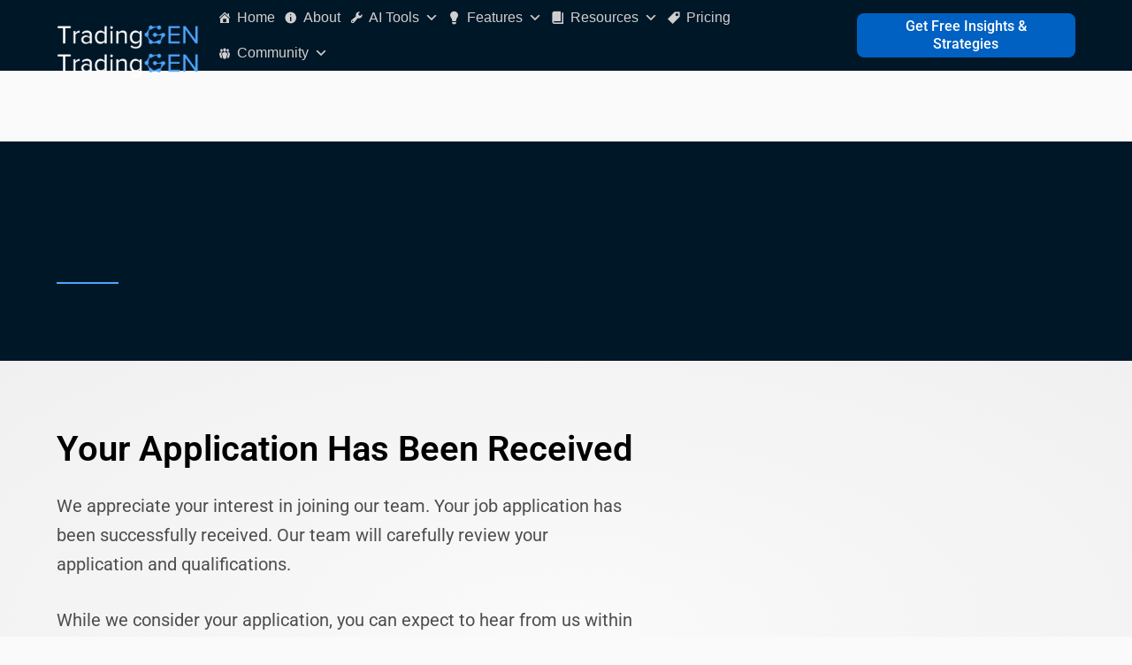

--- FILE ---
content_type: text/html; charset=UTF-8
request_url: https://tradinggen.services/job-application-confirmation/
body_size: 49693
content:
<!doctype html><html lang="en-US"><head><script data-no-optimize="1">var litespeed_docref=sessionStorage.getItem("litespeed_docref");litespeed_docref&&(Object.defineProperty(document,"referrer",{get:function(){return litespeed_docref}}),sessionStorage.removeItem("litespeed_docref"));</script> <meta charset="UTF-8"><meta name="viewport" content="width=device-width, initial-scale=1, maximum-scale=5, viewport-fit=cover"><link rel="profile" href="https://gmpg.org/xfn/11"><meta name='robots' content='index, follow, max-image-preview:large, max-snippet:-1, max-video-preview:-1' /><style>img:is([sizes="auto" i], [sizes^="auto," i]) { contain-intrinsic-size: 3000px 1500px }</style> <script id="cookieyes" type="litespeed/javascript" data-src="https://cdn-cookieyes.com/client_data/76f6e2fa34a6c097e1fcffeb/script.js"></script> <script data-no-defer="1" data-ezscrex="false" data-cfasync="false" data-pagespeed-no-defer data-cookieconsent="ignore">var ctPublicFunctions = {"_ajax_nonce":"35f0a3f7b9","_rest_nonce":"6ac284c628","_ajax_url":"\/wp-admin\/admin-ajax.php","_rest_url":"https:\/\/tradinggen.services\/wp-json\/","data__cookies_type":"none","data__ajax_type":"rest","data__bot_detector_enabled":"1","data__frontend_data_log_enabled":1,"cookiePrefix":"","wprocket_detected":false,"host_url":"tradinggen.services","text__ee_click_to_select":"Click to select the whole data","text__ee_original_email":"The complete one is","text__ee_got_it":"Got it","text__ee_blocked":"Blocked","text__ee_cannot_connect":"Cannot connect","text__ee_cannot_decode":"Can not decode email. Unknown reason","text__ee_email_decoder":"CleanTalk email decoder","text__ee_wait_for_decoding":"The magic is on the way!","text__ee_decoding_process":"Please wait a few seconds while we decode the contact data."}</script> <script data-no-defer="1" data-ezscrex="false" data-cfasync="false" data-pagespeed-no-defer data-cookieconsent="ignore">var ctPublic = {"_ajax_nonce":"35f0a3f7b9","settings__forms__check_internal":"0","settings__forms__check_external":"0","settings__forms__force_protection":0,"settings__forms__search_test":"1","settings__data__bot_detector_enabled":"1","settings__sfw__anti_crawler":0,"blog_home":"https:\/\/tradinggen.services\/","pixel__setting":"3","pixel__enabled":true,"pixel__url":null,"data__email_check_before_post":"1","data__email_check_exist_post":0,"data__cookies_type":"none","data__key_is_ok":true,"data__visible_fields_required":true,"wl_brandname":"Anti-Spam by CleanTalk","wl_brandname_short":"CleanTalk","ct_checkjs_key":"63c1e57feec3b00ad8be77bc5d535f003b7ffa86e0bb1c21600975b65886f011","emailEncoderPassKey":"14b45e644eff53c82e49c02a61a4e971","bot_detector_forms_excluded":"W10=","advancedCacheExists":false,"varnishCacheExists":false,"wc_ajax_add_to_cart":false}</script>  <script data-cfasync="false" data-pagespeed-no-defer>var gtm4wp_datalayer_name = "dataLayer";
	var dataLayer = dataLayer || [];</script> <title>Job Application Confirmation | TradingGEN</title><link rel="canonical" href="https://tradinggen.services/job-application-confirmation/" /><meta property="og:locale" content="en_US" /><meta property="og:type" content="article" /><meta property="og:title" content="Job Application Confirmation | TradingGEN" /><meta property="og:description" content="Thank You! Your Application Has Been Received We appreciate your interest in joining our team. Your job application has been successfully received. Our team will carefully review your application and qualifications. While we consider your application, you can expect to hear from us within the coming weeks. In the meantime, feel free to explore more about our company and our work. Thank you for choosing to apply with us. We wish you the best of luck in the hiring process! TradingGEN Team" /><meta property="og:url" content="https://tradinggen.services/job-application-confirmation/" /><meta property="og:site_name" content="TradingGEN" /><meta property="article:modified_time" content="2024-02-08T12:34:29+00:00" /><meta property="og:image" content="https://tradinggen.services/wp-content/uploads/2024/02/Add-a-heading-18.png" /><meta property="og:image:width" content="500" /><meta property="og:image:height" content="500" /><meta property="og:image:type" content="image/png" /><meta name="twitter:card" content="summary_large_image" /><meta name="twitter:label1" content="Est. reading time" /><meta name="twitter:data1" content="1 minute" /> <script type="application/ld+json" class="yoast-schema-graph">{"@context":"https://schema.org","@graph":[{"@type":"WebPage","@id":"https://tradinggen.services/job-application-confirmation/","url":"https://tradinggen.services/job-application-confirmation/","name":"Job Application Confirmation | TradingGEN","isPartOf":{"@id":"https://tradinggen.services/#website"},"datePublished":"2024-01-04T16:18:30+00:00","dateModified":"2024-02-08T12:34:29+00:00","breadcrumb":{"@id":"https://tradinggen.services/job-application-confirmation/#breadcrumb"},"inLanguage":"en-US","potentialAction":[{"@type":"ReadAction","target":["https://tradinggen.services/job-application-confirmation/"]}]},{"@type":"BreadcrumbList","@id":"https://tradinggen.services/job-application-confirmation/#breadcrumb","itemListElement":[{"@type":"ListItem","position":1,"name":"Home","item":"https://tradinggen.services/"},{"@type":"ListItem","position":2,"name":"Job Application Confirmation"}]},{"@type":"WebSite","@id":"https://tradinggen.services/#website","url":"https://tradinggen.services/","name":"TradingGEN","description":"AI-Powered Trading Platform","publisher":{"@id":"https://tradinggen.services/#organization"},"potentialAction":[{"@type":"SearchAction","target":{"@type":"EntryPoint","urlTemplate":"https://tradinggen.services/?s={search_term_string}"},"query-input":{"@type":"PropertyValueSpecification","valueRequired":true,"valueName":"search_term_string"}}],"inLanguage":"en-US"},{"@type":"Organization","@id":"https://tradinggen.services/#organization","name":"TradingGEN","url":"https://tradinggen.services/","logo":{"@type":"ImageObject","inLanguage":"en-US","@id":"https://tradinggen.services/#/schema/logo/image/","url":"https://tradinggen.services/wp-content/uploads/2024/02/Add-a-heading-18.png","contentUrl":"https://tradinggen.services/wp-content/uploads/2024/02/Add-a-heading-18.png","width":500,"height":500,"caption":"TradingGEN"},"image":{"@id":"https://tradinggen.services/#/schema/logo/image/"}}]}</script> <link rel='dns-prefetch' href='//fd.cleantalk.org' /><link id='omgf-preload-0' rel='preload' href='//tradinggen.services/wp-content/uploads/omgf/blocksy-fonts-font-source-google/roboto-normal-latin-ext-400.woff2?ver=1704821767' as='font' type='font/woff2' crossorigin /><link id='omgf-preload-1' rel='preload' href='//tradinggen.services/wp-content/uploads/omgf/blocksy-fonts-font-source-google/roboto-normal-latin-400.woff2?ver=1704821767' as='font' type='font/woff2' crossorigin /><link id='omgf-preload-2' rel='preload' href='//tradinggen.services/wp-content/uploads/omgf/google-fonts-1-mod-ogfse/lato-normal-latin-ext-400.woff2?ver=1704821767' as='font' type='font/woff2' crossorigin /><link id='omgf-preload-3' rel='preload' href='//tradinggen.services/wp-content/uploads/omgf/google-fonts-1-mod-ogfse/lato-normal-latin-400.woff2?ver=1704821767' as='font' type='font/woff2' crossorigin /><link id='omgf-preload-4' rel='preload' href='//tradinggen.services/wp-content/uploads/omgf/google-fonts-1-mod-ogfse/lato-normal-latin-ext-700.woff2?ver=1704821767' as='font' type='font/woff2' crossorigin /><link id='omgf-preload-5' rel='preload' href='//tradinggen.services/wp-content/uploads/omgf/google-fonts-1-mod-ogfse/lato-normal-latin-700.woff2?ver=1704821767' as='font' type='font/woff2' crossorigin /><link id='omgf-preload-6' rel='preload' href='//tradinggen.services/wp-content/uploads/omgf/google-fonts-1-mod-ogfse/roboto-normal-latin-ext-400.woff2?ver=1704821767' as='font' type='font/woff2' crossorigin /><link id='omgf-preload-7' rel='preload' href='//tradinggen.services/wp-content/uploads/omgf/google-fonts-1-mod-ogfse/roboto-normal-latin-400.woff2?ver=1704821767' as='font' type='font/woff2' crossorigin />
 <script src="//www.googletagmanager.com/gtag/js?id=G-JDCP4FP035"  data-cfasync="false" data-wpfc-render="false" async></script> <script data-cfasync="false" data-wpfc-render="false">var mi_version = '9.9.0';
				var mi_track_user = true;
				var mi_no_track_reason = '';
								var MonsterInsightsDefaultLocations = {"page_location":"https:\/\/tradinggen.services\/job-application-confirmation\/"};
								if ( typeof MonsterInsightsPrivacyGuardFilter === 'function' ) {
					var MonsterInsightsLocations = (typeof MonsterInsightsExcludeQuery === 'object') ? MonsterInsightsPrivacyGuardFilter( MonsterInsightsExcludeQuery ) : MonsterInsightsPrivacyGuardFilter( MonsterInsightsDefaultLocations );
				} else {
					var MonsterInsightsLocations = (typeof MonsterInsightsExcludeQuery === 'object') ? MonsterInsightsExcludeQuery : MonsterInsightsDefaultLocations;
				}

								var disableStrs = [
										'ga-disable-G-JDCP4FP035',
									];

				/* Function to detect opted out users */
				function __gtagTrackerIsOptedOut() {
					for (var index = 0; index < disableStrs.length; index++) {
						if (document.cookie.indexOf(disableStrs[index] + '=true') > -1) {
							return true;
						}
					}

					return false;
				}

				/* Disable tracking if the opt-out cookie exists. */
				if (__gtagTrackerIsOptedOut()) {
					for (var index = 0; index < disableStrs.length; index++) {
						window[disableStrs[index]] = true;
					}
				}

				/* Opt-out function */
				function __gtagTrackerOptout() {
					for (var index = 0; index < disableStrs.length; index++) {
						document.cookie = disableStrs[index] + '=true; expires=Thu, 31 Dec 2099 23:59:59 UTC; path=/';
						window[disableStrs[index]] = true;
					}
				}

				if ('undefined' === typeof gaOptout) {
					function gaOptout() {
						__gtagTrackerOptout();
					}
				}
								window.dataLayer = window.dataLayer || [];

				window.MonsterInsightsDualTracker = {
					helpers: {},
					trackers: {},
				};
				if (mi_track_user) {
					function __gtagDataLayer() {
						dataLayer.push(arguments);
					}

					function __gtagTracker(type, name, parameters) {
						if (!parameters) {
							parameters = {};
						}

						if (parameters.send_to) {
							__gtagDataLayer.apply(null, arguments);
							return;
						}

						if (type === 'event') {
														parameters.send_to = monsterinsights_frontend.v4_id;
							var hookName = name;
							if (typeof parameters['event_category'] !== 'undefined') {
								hookName = parameters['event_category'] + ':' + name;
							}

							if (typeof MonsterInsightsDualTracker.trackers[hookName] !== 'undefined') {
								MonsterInsightsDualTracker.trackers[hookName](parameters);
							} else {
								__gtagDataLayer('event', name, parameters);
							}
							
						} else {
							__gtagDataLayer.apply(null, arguments);
						}
					}

					__gtagTracker('js', new Date());
					__gtagTracker('set', {
						'developer_id.dZGIzZG': true,
											});
					if ( MonsterInsightsLocations.page_location ) {
						__gtagTracker('set', MonsterInsightsLocations);
					}
										__gtagTracker('config', 'G-JDCP4FP035', {"forceSSL":"true","link_attribution":"true"} );
										window.gtag = __gtagTracker;										(function () {
						/* https://developers.google.com/analytics/devguides/collection/analyticsjs/ */
						/* ga and __gaTracker compatibility shim. */
						var noopfn = function () {
							return null;
						};
						var newtracker = function () {
							return new Tracker();
						};
						var Tracker = function () {
							return null;
						};
						var p = Tracker.prototype;
						p.get = noopfn;
						p.set = noopfn;
						p.send = function () {
							var args = Array.prototype.slice.call(arguments);
							args.unshift('send');
							__gaTracker.apply(null, args);
						};
						var __gaTracker = function () {
							var len = arguments.length;
							if (len === 0) {
								return;
							}
							var f = arguments[len - 1];
							if (typeof f !== 'object' || f === null || typeof f.hitCallback !== 'function') {
								if ('send' === arguments[0]) {
									var hitConverted, hitObject = false, action;
									if ('event' === arguments[1]) {
										if ('undefined' !== typeof arguments[3]) {
											hitObject = {
												'eventAction': arguments[3],
												'eventCategory': arguments[2],
												'eventLabel': arguments[4],
												'value': arguments[5] ? arguments[5] : 1,
											}
										}
									}
									if ('pageview' === arguments[1]) {
										if ('undefined' !== typeof arguments[2]) {
											hitObject = {
												'eventAction': 'page_view',
												'page_path': arguments[2],
											}
										}
									}
									if (typeof arguments[2] === 'object') {
										hitObject = arguments[2];
									}
									if (typeof arguments[5] === 'object') {
										Object.assign(hitObject, arguments[5]);
									}
									if ('undefined' !== typeof arguments[1].hitType) {
										hitObject = arguments[1];
										if ('pageview' === hitObject.hitType) {
											hitObject.eventAction = 'page_view';
										}
									}
									if (hitObject) {
										action = 'timing' === arguments[1].hitType ? 'timing_complete' : hitObject.eventAction;
										hitConverted = mapArgs(hitObject);
										__gtagTracker('event', action, hitConverted);
									}
								}
								return;
							}

							function mapArgs(args) {
								var arg, hit = {};
								var gaMap = {
									'eventCategory': 'event_category',
									'eventAction': 'event_action',
									'eventLabel': 'event_label',
									'eventValue': 'event_value',
									'nonInteraction': 'non_interaction',
									'timingCategory': 'event_category',
									'timingVar': 'name',
									'timingValue': 'value',
									'timingLabel': 'event_label',
									'page': 'page_path',
									'location': 'page_location',
									'title': 'page_title',
									'referrer' : 'page_referrer',
								};
								for (arg in args) {
																		if (!(!args.hasOwnProperty(arg) || !gaMap.hasOwnProperty(arg))) {
										hit[gaMap[arg]] = args[arg];
									} else {
										hit[arg] = args[arg];
									}
								}
								return hit;
							}

							try {
								f.hitCallback();
							} catch (ex) {
							}
						};
						__gaTracker.create = newtracker;
						__gaTracker.getByName = newtracker;
						__gaTracker.getAll = function () {
							return [];
						};
						__gaTracker.remove = noopfn;
						__gaTracker.loaded = true;
						window['__gaTracker'] = __gaTracker;
					})();
									} else {
										console.log("");
					(function () {
						function __gtagTracker() {
							return null;
						}

						window['__gtagTracker'] = __gtagTracker;
						window['gtag'] = __gtagTracker;
					})();
									}</script> <style id="litespeed-ccss">:root{--wp--preset--aspect-ratio--square:1;--wp--preset--aspect-ratio--4-3:4/3;--wp--preset--aspect-ratio--3-4:3/4;--wp--preset--aspect-ratio--3-2:3/2;--wp--preset--aspect-ratio--2-3:2/3;--wp--preset--aspect-ratio--16-9:16/9;--wp--preset--aspect-ratio--9-16:9/16;--wp--preset--color--black:#000000;--wp--preset--color--cyan-bluish-gray:#abb8c3;--wp--preset--color--white:#ffffff;--wp--preset--color--pale-pink:#f78da7;--wp--preset--color--vivid-red:#cf2e2e;--wp--preset--color--luminous-vivid-orange:#ff6900;--wp--preset--color--luminous-vivid-amber:#fcb900;--wp--preset--color--light-green-cyan:#7bdcb5;--wp--preset--color--vivid-green-cyan:#00d084;--wp--preset--color--pale-cyan-blue:#8ed1fc;--wp--preset--color--vivid-cyan-blue:#0693e3;--wp--preset--color--vivid-purple:#9b51e0;--wp--preset--color--palette-color-1:var(--theme-palette-color-1, #2872fa);--wp--preset--color--palette-color-2:var(--theme-palette-color-2, #1559ed);--wp--preset--color--palette-color-3:var(--theme-palette-color-3, #3A4F66);--wp--preset--color--palette-color-4:var(--theme-palette-color-4, #192a3d);--wp--preset--color--palette-color-5:var(--theme-palette-color-5, #e1e8ed);--wp--preset--color--palette-color-6:var(--theme-palette-color-6, #f2f5f7);--wp--preset--color--palette-color-7:var(--theme-palette-color-7, #FAFBFC);--wp--preset--color--palette-color-8:var(--theme-palette-color-8, #ffffff);--wp--preset--gradient--vivid-cyan-blue-to-vivid-purple:linear-gradient(135deg,rgba(6,147,227,1) 0%,rgb(155,81,224) 100%);--wp--preset--gradient--light-green-cyan-to-vivid-green-cyan:linear-gradient(135deg,rgb(122,220,180) 0%,rgb(0,208,130) 100%);--wp--preset--gradient--luminous-vivid-amber-to-luminous-vivid-orange:linear-gradient(135deg,rgba(252,185,0,1) 0%,rgba(255,105,0,1) 100%);--wp--preset--gradient--luminous-vivid-orange-to-vivid-red:linear-gradient(135deg,rgba(255,105,0,1) 0%,rgb(207,46,46) 100%);--wp--preset--gradient--very-light-gray-to-cyan-bluish-gray:linear-gradient(135deg,rgb(238,238,238) 0%,rgb(169,184,195) 100%);--wp--preset--gradient--cool-to-warm-spectrum:linear-gradient(135deg,rgb(74,234,220) 0%,rgb(151,120,209) 20%,rgb(207,42,186) 40%,rgb(238,44,130) 60%,rgb(251,105,98) 80%,rgb(254,248,76) 100%);--wp--preset--gradient--blush-light-purple:linear-gradient(135deg,rgb(255,206,236) 0%,rgb(152,150,240) 100%);--wp--preset--gradient--blush-bordeaux:linear-gradient(135deg,rgb(254,205,165) 0%,rgb(254,45,45) 50%,rgb(107,0,62) 100%);--wp--preset--gradient--luminous-dusk:linear-gradient(135deg,rgb(255,203,112) 0%,rgb(199,81,192) 50%,rgb(65,88,208) 100%);--wp--preset--gradient--pale-ocean:linear-gradient(135deg,rgb(255,245,203) 0%,rgb(182,227,212) 50%,rgb(51,167,181) 100%);--wp--preset--gradient--electric-grass:linear-gradient(135deg,rgb(202,248,128) 0%,rgb(113,206,126) 100%);--wp--preset--gradient--midnight:linear-gradient(135deg,rgb(2,3,129) 0%,rgb(40,116,252) 100%);--wp--preset--gradient--juicy-peach:linear-gradient(to right, #ffecd2 0%, #fcb69f 100%);--wp--preset--gradient--young-passion:linear-gradient(to right, #ff8177 0%, #ff867a 0%, #ff8c7f 21%, #f99185 52%, #cf556c 78%, #b12a5b 100%);--wp--preset--gradient--true-sunset:linear-gradient(to right, #fa709a 0%, #fee140 100%);--wp--preset--gradient--morpheus-den:linear-gradient(to top, #30cfd0 0%, #330867 100%);--wp--preset--gradient--plum-plate:linear-gradient(135deg, #667eea 0%, #764ba2 100%);--wp--preset--gradient--aqua-splash:linear-gradient(15deg, #13547a 0%, #80d0c7 100%);--wp--preset--gradient--love-kiss:linear-gradient(to top, #ff0844 0%, #ffb199 100%);--wp--preset--gradient--new-retrowave:linear-gradient(to top, #3b41c5 0%, #a981bb 49%, #ffc8a9 100%);--wp--preset--gradient--plum-bath:linear-gradient(to top, #cc208e 0%, #6713d2 100%);--wp--preset--gradient--high-flight:linear-gradient(to right, #0acffe 0%, #495aff 100%);--wp--preset--gradient--teen-party:linear-gradient(-225deg, #FF057C 0%, #8D0B93 50%, #321575 100%);--wp--preset--gradient--fabled-sunset:linear-gradient(-225deg, #231557 0%, #44107A 29%, #FF1361 67%, #FFF800 100%);--wp--preset--gradient--arielle-smile:radial-gradient(circle 248px at center, #16d9e3 0%, #30c7ec 47%, #46aef7 100%);--wp--preset--gradient--itmeo-branding:linear-gradient(180deg, #2af598 0%, #009efd 100%);--wp--preset--gradient--deep-blue:linear-gradient(to right, #6a11cb 0%, #2575fc 100%);--wp--preset--gradient--strong-bliss:linear-gradient(to right, #f78ca0 0%, #f9748f 19%, #fd868c 60%, #fe9a8b 100%);--wp--preset--gradient--sweet-period:linear-gradient(to top, #3f51b1 0%, #5a55ae 13%, #7b5fac 25%, #8f6aae 38%, #a86aa4 50%, #cc6b8e 62%, #f18271 75%, #f3a469 87%, #f7c978 100%);--wp--preset--gradient--purple-division:linear-gradient(to top, #7028e4 0%, #e5b2ca 100%);--wp--preset--gradient--cold-evening:linear-gradient(to top, #0c3483 0%, #a2b6df 100%, #6b8cce 100%, #a2b6df 100%);--wp--preset--gradient--mountain-rock:linear-gradient(to right, #868f96 0%, #596164 100%);--wp--preset--gradient--desert-hump:linear-gradient(to top, #c79081 0%, #dfa579 100%);--wp--preset--gradient--ethernal-constance:linear-gradient(to top, #09203f 0%, #537895 100%);--wp--preset--gradient--happy-memories:linear-gradient(-60deg, #ff5858 0%, #f09819 100%);--wp--preset--gradient--grown-early:linear-gradient(to top, #0ba360 0%, #3cba92 100%);--wp--preset--gradient--morning-salad:linear-gradient(-225deg, #B7F8DB 0%, #50A7C2 100%);--wp--preset--gradient--night-call:linear-gradient(-225deg, #AC32E4 0%, #7918F2 48%, #4801FF 100%);--wp--preset--gradient--mind-crawl:linear-gradient(-225deg, #473B7B 0%, #3584A7 51%, #30D2BE 100%);--wp--preset--gradient--angel-care:linear-gradient(-225deg, #FFE29F 0%, #FFA99F 48%, #FF719A 100%);--wp--preset--gradient--juicy-cake:linear-gradient(to top, #e14fad 0%, #f9d423 100%);--wp--preset--gradient--rich-metal:linear-gradient(to right, #d7d2cc 0%, #304352 100%);--wp--preset--gradient--mole-hall:linear-gradient(-20deg, #616161 0%, #9bc5c3 100%);--wp--preset--gradient--cloudy-knoxville:linear-gradient(120deg, #fdfbfb 0%, #ebedee 100%);--wp--preset--gradient--soft-grass:linear-gradient(to top, #c1dfc4 0%, #deecdd 100%);--wp--preset--gradient--saint-petersburg:linear-gradient(135deg, #f5f7fa 0%, #c3cfe2 100%);--wp--preset--gradient--everlasting-sky:linear-gradient(135deg, #fdfcfb 0%, #e2d1c3 100%);--wp--preset--gradient--kind-steel:linear-gradient(-20deg, #e9defa 0%, #fbfcdb 100%);--wp--preset--gradient--over-sun:linear-gradient(60deg, #abecd6 0%, #fbed96 100%);--wp--preset--gradient--premium-white:linear-gradient(to top, #d5d4d0 0%, #d5d4d0 1%, #eeeeec 31%, #efeeec 75%, #e9e9e7 100%);--wp--preset--gradient--clean-mirror:linear-gradient(45deg, #93a5cf 0%, #e4efe9 100%);--wp--preset--gradient--wild-apple:linear-gradient(to top, #d299c2 0%, #fef9d7 100%);--wp--preset--gradient--snow-again:linear-gradient(to top, #e6e9f0 0%, #eef1f5 100%);--wp--preset--gradient--confident-cloud:linear-gradient(to top, #dad4ec 0%, #dad4ec 1%, #f3e7e9 100%);--wp--preset--gradient--glass-water:linear-gradient(to top, #dfe9f3 0%, white 100%);--wp--preset--gradient--perfect-white:linear-gradient(-225deg, #E3FDF5 0%, #FFE6FA 100%);--wp--preset--font-size--small:13px;--wp--preset--font-size--medium:20px;--wp--preset--font-size--large:clamp(22px, 1.375rem + ((1vw - 3.2px) * 0.625), 30px);--wp--preset--font-size--x-large:clamp(30px, 1.875rem + ((1vw - 3.2px) * 1.563), 50px);--wp--preset--font-size--xx-large:clamp(45px, 2.813rem + ((1vw - 3.2px) * 2.734), 80px);--wp--preset--spacing--20:0.44rem;--wp--preset--spacing--30:0.67rem;--wp--preset--spacing--40:1rem;--wp--preset--spacing--50:1.5rem;--wp--preset--spacing--60:2.25rem;--wp--preset--spacing--70:3.38rem;--wp--preset--spacing--80:5.06rem;--wp--preset--shadow--natural:6px 6px 9px rgba(0, 0, 0, 0.2);--wp--preset--shadow--deep:12px 12px 50px rgba(0, 0, 0, 0.4);--wp--preset--shadow--sharp:6px 6px 0px rgba(0, 0, 0, 0.2);--wp--preset--shadow--outlined:6px 6px 0px -3px rgba(255, 255, 255, 1), 6px 6px rgba(0, 0, 0, 1);--wp--preset--shadow--crisp:6px 6px 0px rgba(0, 0, 0, 1)}:root{--wp--style--global--content-size:var(--theme-block-max-width);--wp--style--global--wide-size:var(--theme-block-wide-max-width)}:where(body){margin:0}:root{--wp--style--block-gap:var(--theme-content-spacing)}:root :where(.is-layout-flow)>:first-child{margin-block-start:0}:root :where(.is-layout-flow)>:last-child{margin-block-end:0}:root :where(.is-layout-flow)>*{margin-block-start:var(--theme-content-spacing);margin-block-end:0}:root :where(.is-layout-constrained)>:first-child{margin-block-start:0}:root :where(.is-layout-constrained)>:last-child{margin-block-end:0}:root :where(.is-layout-constrained)>*{margin-block-start:var(--theme-content-spacing);margin-block-end:0}.is-layout-constrained>:where(:not(.alignleft):not(.alignright):not(.alignfull)){max-width:var(--wp--style--global--content-size);margin-left:auto!important;margin-right:auto!important}body{padding-top:0;padding-right:0;padding-bottom:0;padding-left:0}input[class*=apbct].apbct_special_field,label[id*=apbct_label_id].apbct_special_field{display:none!important}#mega-menu-wrap-menu_1,#mega-menu-wrap-menu_1 #mega-menu-menu_1,#mega-menu-wrap-menu_1 #mega-menu-menu_1 ul.mega-sub-menu,#mega-menu-wrap-menu_1 #mega-menu-menu_1 li.mega-menu-item,#mega-menu-wrap-menu_1 #mega-menu-menu_1 a.mega-menu-link{border-radius:0;box-shadow:none;background:none;border:0;bottom:auto;box-sizing:border-box;clip:auto;color:#fff;display:block;float:none;font-family:inherit;font-size:14px;height:auto;left:auto;line-height:1.2;list-style-type:none;margin:0;min-height:auto;max-height:none;min-width:auto;max-width:none;opacity:1;outline:none;overflow:visible;padding:0;position:relative;right:auto;text-align:left;text-decoration:none;text-indent:0;text-transform:none;transform:none;top:auto;vertical-align:baseline;visibility:inherit;width:auto;word-wrap:break-word;white-space:normal}#mega-menu-wrap-menu_1:before,#mega-menu-wrap-menu_1:after,#mega-menu-wrap-menu_1 #mega-menu-menu_1:before,#mega-menu-wrap-menu_1 #mega-menu-menu_1:after,#mega-menu-wrap-menu_1 #mega-menu-menu_1 ul.mega-sub-menu:before,#mega-menu-wrap-menu_1 #mega-menu-menu_1 ul.mega-sub-menu:after,#mega-menu-wrap-menu_1 #mega-menu-menu_1 li.mega-menu-item:before,#mega-menu-wrap-menu_1 #mega-menu-menu_1 li.mega-menu-item:after,#mega-menu-wrap-menu_1 #mega-menu-menu_1 a.mega-menu-link:before,#mega-menu-wrap-menu_1 #mega-menu-menu_1 a.mega-menu-link:after{display:none}#mega-menu-wrap-menu_1{border-radius:0}@media only screen and (min-width:1025px){#mega-menu-wrap-menu_1{background:#fff0}}#mega-menu-wrap-menu_1 #mega-menu-menu_1{text-align:left;padding:0 0 0 0}#mega-menu-wrap-menu_1 #mega-menu-menu_1 a.mega-menu-link{display:inline}#mega-menu-wrap-menu_1 #mega-menu-menu_1 li.mega-menu-item>ul.mega-sub-menu{display:block;visibility:hidden;opacity:1}@media only screen and (max-width:1024px){#mega-menu-wrap-menu_1 #mega-menu-menu_1 li.mega-menu-item>ul.mega-sub-menu{display:none;visibility:visible;opacity:1}}@media only screen and (min-width:1025px){#mega-menu-wrap-menu_1 #mega-menu-menu_1[data-effect="fade_up"] li.mega-menu-item.mega-menu-flyout ul.mega-sub-menu{opacity:0;transform:translate(0,10px)}}#mega-menu-wrap-menu_1 #mega-menu-menu_1 li.mega-menu-item a[class^="dashicons"]:before{font-family:dashicons}#mega-menu-wrap-menu_1 #mega-menu-menu_1 li.mega-menu-item a.mega-menu-link:before{display:inline-block;font:inherit;font-family:dashicons;position:static;margin:0 6px 0 0;vertical-align:top;-webkit-font-smoothing:antialiased;-moz-osx-font-smoothing:grayscale;color:inherit;background:#fff0;height:auto;width:auto;top:auto}#mega-menu-wrap-menu_1 #mega-menu-menu_1>li.mega-menu-item{margin:0 0 0 0;display:inline-block;height:auto;vertical-align:middle}#mega-menu-wrap-menu_1 #mega-menu-menu_1>li.mega-menu-item>a.mega-menu-link{line-height:40px;height:40px;padding:0 10px 0 0;vertical-align:baseline;width:auto;display:block;color:#cfcfcf;text-transform:capitalize;text-decoration:none;text-align:left;background:#fff0;border:0;border-radius:8px 8px 8px 8px;font-family:Arial,Helvetica,sans-serif;font-size:16px;font-weight:400;outline:none}@media only screen and (max-width:1024px){#mega-menu-wrap-menu_1 #mega-menu-menu_1>li.mega-menu-item{display:list-item;margin:0;clear:both;border:0}#mega-menu-wrap-menu_1 #mega-menu-menu_1>li.mega-menu-item>a.mega-menu-link{border-radius:0;border:0;margin:0;line-height:40px;height:40px;padding:0 10px;background:#fff0;text-align:left;color:#fff;font-size:14px}}#mega-menu-wrap-menu_1 #mega-menu-menu_1>li.mega-menu-flyout ul.mega-sub-menu{z-index:999;position:absolute;width:240px;max-width:none;padding:0 0 0 0;border:0;background:#00233b;border-radius:8px 8px 8px 8px;box-shadow:0 2px 6px 0 rgb(0 0 0/.1)}@media only screen and (max-width:1024px){#mega-menu-wrap-menu_1 #mega-menu-menu_1>li.mega-menu-flyout ul.mega-sub-menu{float:left;position:static;width:100%;padding:0;border:0;border-radius:0}}#mega-menu-wrap-menu_1 #mega-menu-menu_1>li.mega-menu-flyout ul.mega-sub-menu li.mega-menu-item{border-bottom:1px solid rgb(124 124 124/.1)}#mega-menu-wrap-menu_1 #mega-menu-menu_1>li.mega-menu-flyout ul.mega-sub-menu li.mega-menu-item:last-child{border-bottom:0;box-shadow:none}@media only screen and (max-width:1024px){#mega-menu-wrap-menu_1 #mega-menu-menu_1>li.mega-menu-flyout ul.mega-sub-menu li.mega-menu-item{clear:both}}#mega-menu-wrap-menu_1 #mega-menu-menu_1>li.mega-menu-flyout ul.mega-sub-menu li.mega-menu-item a.mega-menu-link{display:block;background:#00233b;color:#bcbcbc;font-family:Arial,Helvetica,sans-serif;font-size:16px;font-weight:400;padding:6px 12px 6px 12px;line-height:35px;text-decoration:none;text-transform:capitalize;vertical-align:baseline}#mega-menu-wrap-menu_1 #mega-menu-menu_1>li.mega-menu-flyout ul.mega-sub-menu li.mega-menu-item:first-child>a.mega-menu-link{border-top-left-radius:8px;border-top-right-radius:8px}@media only screen and (max-width:1024px){#mega-menu-wrap-menu_1 #mega-menu-menu_1>li.mega-menu-flyout ul.mega-sub-menu li.mega-menu-item:first-child>a.mega-menu-link{border-top-left-radius:0;border-top-right-radius:0}}#mega-menu-wrap-menu_1 #mega-menu-menu_1>li.mega-menu-flyout ul.mega-sub-menu li.mega-menu-item:last-child>a.mega-menu-link{border-bottom-right-radius:8px;border-bottom-left-radius:8px}@media only screen and (max-width:1024px){#mega-menu-wrap-menu_1 #mega-menu-menu_1>li.mega-menu-flyout ul.mega-sub-menu li.mega-menu-item:last-child>a.mega-menu-link{border-bottom-right-radius:0;border-bottom-left-radius:0}}#mega-menu-wrap-menu_1 #mega-menu-menu_1 li.mega-menu-item-has-children>a.mega-menu-link>span.mega-indicator{display:inline-block;width:auto;background:#fff0;position:relative;left:auto;min-width:auto;font-size:inherit;padding:0;margin:0 0 0 6px;height:auto;line-height:inherit;color:inherit}#mega-menu-wrap-menu_1 #mega-menu-menu_1 li.mega-menu-item-has-children>a.mega-menu-link>span.mega-indicator:after{content:"";font-family:dashicons;font-weight:400;display:inline-block;margin:0;vertical-align:top;-webkit-font-smoothing:antialiased;-moz-osx-font-smoothing:grayscale;transform:rotate(0);color:inherit;position:relative;background:#fff0;height:auto;width:auto;right:auto;line-height:inherit}@media only screen and (max-width:1024px){#mega-menu-wrap-menu_1 #mega-menu-menu_1 li.mega-menu-item-has-children>a.mega-menu-link>span.mega-indicator{float:right}}@media only screen and (max-width:1024px){#mega-menu-wrap-menu_1:after{content:"";display:table;clear:both}}#mega-menu-wrap-menu_1 .mega-menu-toggle{display:none;z-index:1;background:#fff0;background:linear-gradient(to bottom,#fff0,#fff0);border-radius:4px 4px 4px 4px;line-height:40px;height:40px;text-align:left;outline:none;white-space:nowrap}@media only screen and (max-width:1024px){#mega-menu-wrap-menu_1 .mega-menu-toggle{display:-webkit-box;display:-ms-flexbox;display:-webkit-flex;display:flex}}#mega-menu-wrap-menu_1 .mega-menu-toggle .mega-toggle-blocks-left,#mega-menu-wrap-menu_1 .mega-menu-toggle .mega-toggle-blocks-center,#mega-menu-wrap-menu_1 .mega-menu-toggle .mega-toggle-blocks-right{display:-webkit-box;display:-ms-flexbox;display:-webkit-flex;display:flex;-ms-flex-preferred-size:33.33%;-webkit-flex-basis:33.33%;flex-basis:33.33%}#mega-menu-wrap-menu_1 .mega-menu-toggle .mega-toggle-blocks-left{-webkit-box-flex:1;-ms-flex:1;-webkit-flex:1;flex:1;-webkit-box-pack:start;-ms-flex-pack:start;-webkit-justify-content:flex-start;justify-content:flex-start}#mega-menu-wrap-menu_1 .mega-menu-toggle .mega-toggle-blocks-center{-webkit-box-pack:center;-ms-flex-pack:center;-webkit-justify-content:center;justify-content:center}#mega-menu-wrap-menu_1 .mega-menu-toggle .mega-toggle-blocks-right{-webkit-box-flex:1;-ms-flex:1;-webkit-flex:1;flex:1;-webkit-box-pack:end;-ms-flex-pack:end;-webkit-justify-content:flex-end;justify-content:flex-end}#mega-menu-wrap-menu_1 .mega-menu-toggle .mega-toggle-blocks-right .mega-toggle-block{margin-right:6px}#mega-menu-wrap-menu_1 .mega-menu-toggle .mega-toggle-blocks-right .mega-toggle-block:only-child{margin-left:6px}#mega-menu-wrap-menu_1 .mega-menu-toggle .mega-toggle-block{display:-webkit-box;display:-ms-flexbox;display:-webkit-flex;display:flex;height:100%;outline:0;-webkit-align-self:center;-ms-flex-item-align:center;align-self:center;-ms-flex-negative:0;-webkit-flex-shrink:0;flex-shrink:0}@media only screen and (max-width:1024px){#mega-menu-wrap-menu_1 .mega-menu-toggle+#mega-menu-menu_1{background:#222;padding:0 0 0 0;display:none;position:absolute;width:100%;z-index:9999999}}#mega-menu-wrap-menu_1 .mega-menu-toggle .mega-toggle-block-1 .mega-toggle-animated{padding:0;display:-webkit-box;display:-ms-flexbox;display:-webkit-flex;display:flex;font:inherit;color:inherit;text-transform:none;background-color:#fff0;border:0;margin:0;overflow:visible;transform:scale(.8);align-self:center;outline:0;background:none}#mega-menu-wrap-menu_1 .mega-menu-toggle .mega-toggle-block-1 .mega-toggle-animated-box{width:40px;height:24px;display:inline-block;position:relative;outline:0}#mega-menu-wrap-menu_1 .mega-menu-toggle .mega-toggle-block-1 .mega-toggle-animated-inner{display:block;top:50%;margin-top:-2px}#mega-menu-wrap-menu_1 .mega-menu-toggle .mega-toggle-block-1 .mega-toggle-animated-inner,#mega-menu-wrap-menu_1 .mega-menu-toggle .mega-toggle-block-1 .mega-toggle-animated-inner::before,#mega-menu-wrap-menu_1 .mega-menu-toggle .mega-toggle-block-1 .mega-toggle-animated-inner::after{width:40px;height:4px;background-color:#ddd;border-radius:4px;position:absolute}#mega-menu-wrap-menu_1 .mega-menu-toggle .mega-toggle-block-1 .mega-toggle-animated-inner::before,#mega-menu-wrap-menu_1 .mega-menu-toggle .mega-toggle-block-1 .mega-toggle-animated-inner::after{content:"";display:block}#mega-menu-wrap-menu_1 .mega-menu-toggle .mega-toggle-block-1 .mega-toggle-animated-inner::before{top:-10px}#mega-menu-wrap-menu_1 .mega-menu-toggle .mega-toggle-block-1 .mega-toggle-animated-inner::after{bottom:-10px}#mega-menu-wrap-menu_1 .mega-menu-toggle .mega-toggle-block-1 .mega-toggle-animated-slider .mega-toggle-animated-inner{top:2px}#mega-menu-wrap-menu_1 .mega-menu-toggle .mega-toggle-block-1 .mega-toggle-animated-slider .mega-toggle-animated-inner::before{top:10px}#mega-menu-wrap-menu_1 .mega-menu-toggle .mega-toggle-block-1 .mega-toggle-animated-slider .mega-toggle-animated-inner::after{top:20px}#mega-menu-wrap-menu_1{clear:both}.dashicons-admin-home:before{content:""}.dashicons-admin-links:before{content:""}.dashicons-admin-site-alt3:before{content:""}.dashicons-admin-tools:before{content:""}.dashicons-bank:before{content:""}.dashicons-book:before{content:""}.dashicons-chart-line:before{content:""}.dashicons-chart-pie:before{content:""}.dashicons-clipboard:before{content:""}.dashicons-controls-play:before{content:""}.dashicons-editor-help:before{content:""}.dashicons-email:before{content:""}.dashicons-external:before{content:""}.dashicons-groups:before{content:""}.dashicons-hourglass:before{content:""}.dashicons-info:before{content:""}.dashicons-lightbulb:before{content:""}.dashicons-money-alt:before{content:""}.dashicons-palmtree:before{content:""}.dashicons-smartphone:before{content:""}.dashicons-tag:before{content:""}.dashicons-welcome-learn-more:before{content:""}.dashicons-welcome-write-blog:before{content:""}.elementor-screen-only,.screen-reader-text{height:1px;margin:-1px;overflow:hidden;padding:0;position:absolute;top:-10000em;width:1px;clip:rect(0,0,0,0);border:0}.elementor *,.elementor :after,.elementor :before{box-sizing:border-box}.elementor-element{--flex-direction:initial;--flex-wrap:initial;--justify-content:initial;--align-items:initial;--align-content:initial;--gap:initial;--flex-basis:initial;--flex-grow:initial;--flex-shrink:initial;--order:initial;--align-self:initial;align-self:var(--align-self);flex-basis:var(--flex-basis);flex-grow:var(--flex-grow);flex-shrink:var(--flex-shrink);order:var(--order)}.elementor-element:where(.e-con-full,.elementor-widget){align-content:var(--align-content);align-items:var(--align-items);flex-direction:var(--flex-direction);flex-wrap:var(--flex-wrap);gap:var(--row-gap) var(--column-gap);justify-content:var(--justify-content)}.elementor-invisible{visibility:hidden}:root{--page-title-display:block}.elementor-widget{position:relative}.elementor-widget:not(:last-child){margin-bottom:var(--kit-widget-spacing,20px)}@media (prefers-reduced-motion:no-preference){html{scroll-behavior:smooth}}.e-con{--border-radius:0;--border-top-width:0px;--border-right-width:0px;--border-bottom-width:0px;--border-left-width:0px;--border-style:initial;--border-color:initial;--container-widget-width:100%;--container-widget-height:initial;--container-widget-flex-grow:0;--container-widget-align-self:initial;--content-width:min(100%,var(--container-max-width,1140px));--width:100%;--min-height:initial;--height:auto;--text-align:initial;--margin-top:0px;--margin-right:0px;--margin-bottom:0px;--margin-left:0px;--padding-top:var(--container-default-padding-top,10px);--padding-right:var(--container-default-padding-right,10px);--padding-bottom:var(--container-default-padding-bottom,10px);--padding-left:var(--container-default-padding-left,10px);--position:relative;--z-index:revert;--overflow:visible;--gap:var(--widgets-spacing,20px);--row-gap:var(--widgets-spacing-row,20px);--column-gap:var(--widgets-spacing-column,20px);--overlay-mix-blend-mode:initial;--overlay-opacity:1;--e-con-grid-template-columns:repeat(3,1fr);--e-con-grid-template-rows:repeat(2,1fr);border-radius:var(--border-radius);height:var(--height);min-height:var(--min-height);min-width:0;overflow:var(--overflow);position:var(--position);width:var(--width);z-index:var(--z-index);--flex-wrap-mobile:wrap;margin-block-end:var(--margin-block-end);margin-block-start:var(--margin-block-start);margin-inline-end:var(--margin-inline-end);margin-inline-start:var(--margin-inline-start);padding-inline-end:var(--padding-inline-end);padding-inline-start:var(--padding-inline-start);--margin-block-start:var(--margin-top);--margin-block-end:var(--margin-bottom);--margin-inline-start:var(--margin-left);--margin-inline-end:var(--margin-right);--padding-inline-start:var(--padding-left);--padding-inline-end:var(--padding-right);--padding-block-start:var(--padding-top);--padding-block-end:var(--padding-bottom);--border-block-start-width:var(--border-top-width);--border-block-end-width:var(--border-bottom-width);--border-inline-start-width:var(--border-left-width);--border-inline-end-width:var(--border-right-width)}.e-con.e-flex{--flex-direction:column;--flex-basis:auto;--flex-grow:0;--flex-shrink:1;flex:var(--flex-grow) var(--flex-shrink) var(--flex-basis)}.e-con>.e-con-inner{padding-block-end:var(--padding-block-end);padding-block-start:var(--padding-block-start);text-align:var(--text-align)}.e-con.e-flex>.e-con-inner{flex-direction:var(--flex-direction)}.e-con,.e-con>.e-con-inner{display:var(--display)}.e-con-boxed.e-flex{align-content:normal;align-items:normal;flex-direction:column;flex-wrap:nowrap;justify-content:normal}.e-con-boxed{gap:initial;text-align:initial}.e-con.e-flex>.e-con-inner{align-content:var(--align-content);align-items:var(--align-items);align-self:auto;flex-basis:auto;flex-grow:1;flex-shrink:1;flex-wrap:var(--flex-wrap);justify-content:var(--justify-content)}.e-con>.e-con-inner{gap:var(--row-gap) var(--column-gap);height:100%;margin:0 auto;max-width:var(--content-width);padding-inline-end:0;padding-inline-start:0;width:100%}:is(.elementor-section-wrap,[data-elementor-id])>.e-con{--margin-left:auto;--margin-right:auto;max-width:min(100%,var(--width))}.e-con .elementor-widget.elementor-widget{margin-block-end:0}.e-con:before{border-block-end-width:var(--border-block-end-width);border-block-start-width:var(--border-block-start-width);border-color:var(--border-color);border-inline-end-width:var(--border-inline-end-width);border-inline-start-width:var(--border-inline-start-width);border-radius:var(--border-radius);border-style:var(--border-style);content:var(--background-overlay);display:block;height:max(100% + var(--border-top-width) + var(--border-bottom-width),100%);left:calc(0px - var(--border-left-width));mix-blend-mode:var(--overlay-mix-blend-mode);opacity:var(--overlay-opacity);position:absolute;top:calc(0px - var(--border-top-width));width:max(100% + var(--border-left-width) + var(--border-right-width),100%)}.e-con .elementor-widget{min-width:0}.e-con>.e-con-inner>.elementor-widget>.elementor-widget-container,.e-con>.elementor-widget>.elementor-widget-container{height:100%}.e-con.e-con>.e-con-inner>.elementor-widget,.elementor.elementor .e-con>.elementor-widget{max-width:100%}.e-con .elementor-widget:not(:last-child){--kit-widget-spacing:0px}@media (max-width:767px){.e-con.e-flex{--width:100%;--flex-wrap:var(--flex-wrap-mobile)}}.elementor-heading-title{line-height:1;margin:0;padding:0}@media (max-width:767px){.elementor .elementor-hidden-mobile{display:none}}@media (min-width:768px) and (max-width:1024px){.elementor .elementor-hidden-tablet{display:none}}@media (min-width:1025px) and (max-width:99999px){.elementor .elementor-hidden-desktop{display:none}}.elementor-4102 .elementor-element.elementor-element-fbc6c1c{--display:flex;--flex-direction:column;--container-widget-width:100%;--container-widget-height:initial;--container-widget-flex-grow:0;--container-widget-align-self:initial;--flex-wrap-mobile:wrap;--gap:0px 0px;--row-gap:0px;--column-gap:0px;--margin-top:0px;--margin-bottom:0px;--margin-left:0px;--margin-right:0px;--padding-top:80px;--padding-bottom:80px;--padding-left:0px;--padding-right:0px}.elementor-4102 .elementor-element.elementor-element-fbc6c1c:not(.elementor-motion-effects-element-type-background){background-color:var(--e-global-color-a779bc9)}.elementor-4102 .elementor-element.elementor-element-0c0a548>.elementor-widget-container{margin:0 0 8px 0;border-style:none;border-radius:0 0 1px 0}.elementor-4102 .elementor-element.elementor-element-0c0a548{text-align:left}.elementor-4102 .elementor-element.elementor-element-0c0a548 .elementor-heading-title{font-family:"Lato",Sans-serif;font-size:64px;font-weight:700;color:var(--e-global-color-primary)}.elementor-4102 .elementor-element.elementor-element-2039bba{--divider-border-style:solid;--divider-color:var( --e-global-color-09e780f );--divider-border-width:2px}.elementor-4102 .elementor-element.elementor-element-2039bba>.elementor-widget-container{margin:0 0 0 0}.elementor-4102 .elementor-element.elementor-element-2039bba .elementor-divider-separator{width:70px;margin:0 auto;margin-left:0}.elementor-4102 .elementor-element.elementor-element-2039bba .elementor-divider{text-align:left;padding-block-start:7px;padding-block-end:7px}.elementor-4102 .elementor-element.elementor-element-5bb032f{--display:flex;--flex-direction:column;--container-widget-width:100%;--container-widget-height:initial;--container-widget-flex-grow:0;--container-widget-align-self:initial;--flex-wrap-mobile:wrap;--gap:8px 8px;--row-gap:8px;--column-gap:8px;--margin-top:0px;--margin-bottom:0px;--margin-left:0px;--margin-right:0px;--padding-top:80px;--padding-bottom:80px;--padding-left:0px;--padding-right:0px}.elementor-4102 .elementor-element.elementor-element-5bb032f:not(.elementor-motion-effects-element-type-background){background-color:#fff0;background-image:radial-gradient(at center center,#FAFAFA 0%,#F0F0F0 100%)}.elementor-4102 .elementor-element.elementor-element-0c62a4b>.elementor-widget-container{margin:0 0 28px 0;padding:0 0 0 0}.elementor-4102 .elementor-element.elementor-element-0c62a4b .elementor-heading-title{font-family:"Roboto",Sans-serif;font-size:40px;font-weight:600;color:#000}.elementor-4102 .elementor-element.elementor-element-ce8e993>.elementor-widget-container{padding:0 500px 0 0}.elementor-4102 .elementor-element.elementor-element-ce8e993{font-family:var(--e-global-typography-text-font-family),Sans-serif;font-size:var(--e-global-typography-text-font-size);font-weight:var(--e-global-typography-text-font-weight);color:var(--e-global-color-secondary)}@media (max-width:1024px){.elementor-4102 .elementor-element.elementor-element-ce8e993>.elementor-widget-container{padding:0 0 0 0}.elementor-4102 .elementor-element.elementor-element-ce8e993{font-size:var(--e-global-typography-text-font-size)}}@media (max-width:767px){.elementor-4102 .elementor-element.elementor-element-fbc6c1c{--margin-top:0px;--margin-bottom:0px;--margin-left:0px;--margin-right:0px;--padding-top:40px;--padding-bottom:40px;--padding-left:0px;--padding-right:0px}.elementor-4102 .elementor-element.elementor-element-0c0a548{text-align:left}.elementor-4102 .elementor-element.elementor-element-0c0a548 .elementor-heading-title{font-size:48px}.elementor-4102 .elementor-element.elementor-element-2039bba .elementor-divider{text-align:left}.elementor-4102 .elementor-element.elementor-element-2039bba .elementor-divider-separator{margin:0 auto;margin-left:0}.elementor-4102 .elementor-element.elementor-element-ce8e993>.elementor-widget-container{padding:0 0 0 0}.elementor-4102 .elementor-element.elementor-element-ce8e993{font-size:var(--e-global-typography-text-font-size)}}.elementor-867 .elementor-element.elementor-element-2173429 .wpr-mailchimp-subscribe-btn{background-color:var(--e-global-color-accent);color:#fff;border-color:#E6E2E2;font-family:var(--e-global-typography-667370e-font-family),Sans-serif;font-size:var(--e-global-typography-667370e-font-size);font-weight:var(--e-global-typography-667370e-font-weight);height:10px;line-height:10px;border-style:none;border-radius:4px 4px 4px 4px}.elementor-867 .elementor-element.elementor-element-2173429 .wpr-mailchimp-form{border-color:#E8E8E8;border-style:none;padding:0 0 0 0;border-radius:0 0 0 0}.elementor-867 .elementor-element.elementor-element-2173429 .wpr-mailchimp-fields label{color:#FFF;font-family:"Lato",Sans-serif;font-size:20px;margin-bottom:4px}.elementor-867 .elementor-element.elementor-element-2173429 .wpr-mailchimp-fields input{color:#292929;background-color:#FFF;border-color:#e8e8e8;height:45px;line-height:45px;border-style:none;padding:0 15px 0 15px;border-radius:4px 4px 4px 4px}.elementor-867 .elementor-element.elementor-element-2173429.wpr-mailchimp-layout-vr .wpr-mailchimp-email{margin-bottom:10px}.elementor-867 .elementor-element.elementor-element-2173429.wpr-mailchimp-layout-vr .wpr-mailchimp-subscribe{align-self:left}.elementor-867 .elementor-element.elementor-element-2173429.wpr-mailchimp-layout-vr .wpr-mailchimp-subscribe-btn{margin-top:0}.elementor-867 .elementor-element.elementor-element-2173429 .wpr-mailchimp-success-message{color:#101010}.elementor-867 .elementor-element.elementor-element-2173429 .wpr-mailchimp-error-message{color:#FF348B}.elementor-867 .elementor-element.elementor-element-2173429 .wpr-mailchimp-message{background-color:#FFF;font-family:var(--e-global-typography-8e0a0f4-font-family),Sans-serif;font-size:var(--e-global-typography-8e0a0f4-font-size);padding:0 0 0 0;margin-top:10px}@media (max-width:1024px){.elementor-867 .elementor-element.elementor-element-2173429 .wpr-mailchimp-subscribe-btn{font-size:var(--e-global-typography-667370e-font-size)}.elementor-867 .elementor-element.elementor-element-2173429 .wpr-mailchimp-message{font-size:var(--e-global-typography-8e0a0f4-font-size)}}@media (max-width:767px){.elementor-867 .elementor-element.elementor-element-2173429 .wpr-mailchimp-subscribe-btn{font-size:var(--e-global-typography-667370e-font-size)}.elementor-867 .elementor-element.elementor-element-2173429 .wpr-mailchimp-message{font-size:var(--e-global-typography-8e0a0f4-font-size)}}#mega-menu-menu_1{font-family:"Roboto",sans-serif!important;font-weight:500!important;font-size:16px!important}:root{--theme-border:none;--theme-list-indent:2.5em;--true:initial;--false:"";--has-link-decoration:var(--true);--has-transparent-header:0;--theme-container-width:min(100%, var(--theme-container-width-base));--theme-container-width-base:calc(var(--theme-container-edge-spacing, 90vw) - var(--theme-frame-size, 0px) * 2);--theme-font-stack-default:-apple-system, BlinkMacSystemFont, "Segoe UI", Roboto, Helvetica, Arial, sans-serif, "Apple Color Emoji", "Segoe UI Emoji", "Segoe UI Symbol"}html{-webkit-text-size-adjust:100%;scroll-behavior:smooth}body{overflow-x:hidden;overflow-wrap:break-word;-moz-osx-font-smoothing:grayscale;-webkit-font-smoothing:antialiased}*,*::before,*::after{box-sizing:border-box}body,p,h1,h2,ul,li,form,label,button{margin:0;padding:0;border:none;font:inherit}input{margin:0}img{height:auto;max-width:100%;vertical-align:middle}body{color:var(--theme-text-color)}h1{color:var(--theme-heading-color,var(--theme-heading-1-color,var(--theme-headings-color)))}h2{color:var(--theme-heading-color,var(--theme-heading-2-color,var(--theme-headings-color)))}@media (max-width:689.98px){.ct-hidden-sm{display:none!important}}@media (min-width:690px) and (max-width:999.98px){.ct-hidden-md{display:none!important}}@media (min-width:1000px){.ct-hidden-lg{display:none!important}}.screen-reader-text{background:#fff0}body,h1,h2,label,.ct-label,.ct-header-text,.mobile-menu a{font-family:var(--theme-font-family);font-size:var(--theme-font-size);font-weight:var(--theme-font-weight);font-style:var(--theme-font-style,inherit);line-height:var(--theme-line-height);letter-spacing:var(--theme-letter-spacing);text-transform:var(--theme-text-transform);-webkit-text-decoration:var(--theme-text-decoration);text-decoration:var(--theme-text-decoration)}.screen-reader-text{position:absolute!important;word-wrap:normal!important;overflow-wrap:normal!important;width:1px;height:1px;border:0;padding:0;margin:-1px;overflow:hidden;-webkit-clip-path:inset(50%);clip-path:inset(50%);clip:rect(1px,1px,1px,1px)}p{margin-block-end:var(--theme-content-spacing)}ul{padding-inline-start:var(--theme-list-indent);margin-block-end:var(--theme-content-spacing)}h1,h2{margin-block-end:calc(var(--has-theme-content-spacing, 1)*(.3em + 10px))}h1:where(:last-child),h2:where(:last-child){margin-block-end:0}:is(.is-layout-flow,.is-layout-constrained)>*:where(:not(h1,h2,h3,h4,h5,h6)){margin-block-start:0;margin-block-end:var(--theme-content-spacing)}:is(.is-layout-flow,.is-layout-constrained) :where(h1,h2,h3,h4,h5,h6){margin-block-end:calc(var(--has-theme-content-spacing, 1)*(.3em + 10px))}.menu-container ul{list-style-type:none;margin-bottom:0;padding-inline-start:0}ul:last-child,ul li:last-child,label:last-child{margin-bottom:0}.ct-icon{width:var(--theme-icon-size,15px);height:var(--theme-icon-size,15px);fill:var(--theme-icon-color,var(--theme-text-color))}.ct-icon{position:relative}a{color:var(--theme-link-initial-color);-webkit-text-decoration:var(--has-link-decoration,var(--theme-text-decoration,none));text-decoration:var(--has-link-decoration,var(--theme-text-decoration,none))}[data-label=right] .ct-label{order:2;margin-inline-start:.7em}input:is([type=url],[type=tel],[type=text],[type=time],[type=date],[type=datetime],[type=datetime-local],[type=email],[type=number],[type=search],[type=password]){font-family:var(--theme-form-font-family);font-size:var(--theme-form-font-size,16px);font-weight:var(--theme-form-font-weight);font-style:var(--theme-form-font-style,inherit);line-height:var(--theme-form-line-height);letter-spacing:var(--theme-form-letter-spacing);text-transform:var(--theme-form-text-transform);-webkit-text-decoration:var(--theme-form-text-decoration);text-decoration:var(--theme-form-text-decoration)}input:is([type=url],[type=tel],[type=text],[type=time],[type=date],[type=datetime],[type=datetime-local],[type=email],[type=number],[type=search],[type=password]){-webkit-appearance:none;appearance:none;width:var(--has-width,var(--theme-form-field-width,100%));height:var(--has-height,var(--theme-form-field-height,40px));color:var(--theme-form-text-initial-color,var(--theme-text-color));padding:var(--has-classic-forms,var(--theme-form-field-padding,0 15px));border-width:var(--theme-form-field-border-width,1px);border-style:var(--theme-form-field-border-style,solid);border-color:var(--theme-form-field-border-initial-color);border-radius:var(--has-classic-forms,var(--theme-form-field-border-radius,3px));background-color:var(--has-classic-forms,var(--theme-form-field-background-initial-color))}label{font-size:15px;line-height:inherit;margin:0 0 .5em 0}:target{scroll-margin-top:calc(var(--admin-bar, 0px) + var(--theme-frame-size, 0px) + var(--scroll-margin-top, 0px) + var(--scroll-margin-top-offset, 0px))}.ct-button,[type=submit]{display:inline-flex;align-items:center;justify-content:center;min-height:var(--theme-button-min-height);padding:var(--theme-button-padding);border:none;-webkit-appearance:none;appearance:none;text-align:center;border-radius:var(--theme-button-border-radius,3px);--has-link-decoration:var(--false)}@media (max-width:479.98px){.ct-button,[type=submit]{--padding:5px 15px}}.ct-button,[type=submit]{position:relative;color:var(--theme-button-text-initial-color);border:var(--theme-button-border);background-color:var(--theme-button-background-initial-color)}@media (hover:hover){@supports (filter:blur()){.ct-button:before,[type=submit]:before{display:var(--theme-button-shadow,block);position:absolute;z-index:-1;content:"";inset-inline:10px;inset-block:12px 0;opacity:0;border-radius:inherit;background:inherit;filter:blur(11px)}}}.ct-button,[type=submit]{font-family:var(--theme-button-font-family,var(--theme-font-family));font-size:var(--theme-button-font-size);font-weight:var(--theme-button-font-weight);font-style:var(--theme-button-font-style);line-height:var(--theme-button-line-height);letter-spacing:var(--theme-button-letter-spacing);text-transform:var(--theme-button-text-transform);-webkit-text-decoration:var(--theme-button-text-decoration);text-decoration:var(--theme-button-text-decoration)}[class*=ct-toggle]{display:flex;align-items:center;justify-content:center;position:var(--toggle-button-position,relative);z-index:var(--toggle-button-z-index,initial);-webkit-appearance:none;appearance:none;width:var(--toggle-button-size);height:var(--toggle-button-size);flex:0 0 var(--toggle-button-size);margin-inline-start:var(--toggle-button-margin-start,auto);margin-inline-end:var(--toggle-button-margin-end,initial);padding:var(--toggle-button-padding,0)!important;box-shadow:var(--toggle-button-shadow,none)!important;border-radius:var(--toggle-button-radius,0)!important;border-width:var(--toggle-button-border-width,0)!important;border-style:var(--toggle-button-border-style,solid)!important;border-color:var(--toggle-button-border-color,transparent)!important;background:var(--toggle-button-background,transparent)!important}[class*=ct-toggle] svg{transform:var(--toggle-icon-transform)}[class*=ct-toggle-close]{top:var(--toggle-button-top,initial);inset-inline-end:var(--toggle-button-inset-end,0);--theme-icon-size:12px;--theme-icon-color:rgba(255, 255, 255, 0.7)}[class*=ct-toggle-close][data-type=type-1]{--outline-offset:5px}nav[class*=menu] .ct-menu-link{color:var(--theme-link-initial-color);--theme-icon-color:var(--theme-link-initial-color)}.ct-menu-link{display:flex;align-items:center;position:relative;width:100%;border-radius:var(--menu-item-radius,inherit)}.ct-menu-link:not(:empty){padding:var(--menu-item-padding,0)}.sub-menu{--menu-item-padding:var(--dropdown-items-spacing, 13px) calc(var(--dropdown-items-spacing, 13px) * 1.5)}.sub-menu .menu-item{border-top:var(--dropdown-divider)}.mobile-menu{width:100%}.mobile-menu li{display:flex;flex-direction:column;align-items:var(--horizontal-alignment)}.mobile-menu .ct-menu-link{text-align:var(--text-horizontal-alignment);justify-content:var(--horizontal-alignment);--menu-item-padding:var(--items-vertical-spacing, 5px) 0}.mobile-menu .ct-sub-menu-parent{display:flex;align-items:center;column-gap:10px}.mobile-menu [class*=children]>ul{position:relative;width:calc(100% + 10px);margin-inline-end:-10px;padding-inline-end:10px;overflow:hidden}.mobile-menu[data-interaction=click] [class*=children]:not(.dropdown-active)>ul{display:none}#header{position:relative;z-index:50}@media (max-width:999.98px){#header [data-device=desktop]{display:none}}@media (min-width:1000px){#header [data-device=mobile]{display:none}}#header [data-row]{position:var(--position,relative);box-shadow:var(--theme-box-shadow);border-top:var(--theme-border-top);border-bottom:var(--theme-border-bottom);-webkit-backdrop-filter:blur(var(--theme-backdrop-blur));backdrop-filter:blur(var(--theme-backdrop-blur))}#header [data-row]>div{min-height:var(--shrink-height,var(--height));border-top:var(--theme-border-top);border-bottom:var(--theme-border-bottom)}#header [data-row*=middle]{z-index:2}#header [data-column]{min-height:inherit}#header [data-column=start],#header [data-column=end]{min-width:0}#header [data-items]{width:100%}#header [data-column-set="2"]>div{display:grid;grid-template-columns:auto auto}[data-placements]{display:grid}[data-column=end]>[data-items=primary]{justify-content:flex-end}#header [data-items]{display:flex;align-items:center;min-width:0}#header [data-items]>*{margin:var(--margin,0 10px)}[data-column=start] [data-items=primary]>*:first-child{--margin:0 10px 0 0}[data-column=end] [data-items=primary]>*:last-child{--margin:0 0 0 10px}.ct-header-cta,.ct-header-text{display:flex;align-items:var(--align-items,center)}.ct-header-trigger{--theme-link-initial-color:var(--theme-text-color)}.ct-header-trigger .ct-label{color:var(--theme-link-initial-color)}.ct-header-text{color:var(--theme-text-color);text-align:var(--horizontal-alignment)}.ct-header-text .entry-content{width:100%}.ct-header-trigger .ct-icon rect{transform-origin:50% 50%}.site-branding{display:flex;text-align:var(--horizontal-alignment)}.site-branding:not([data-logo=top]){align-items:center}.site-logo-container{position:relative;line-height:0;height:var(--logo-shrink-height,var(--logo-max-height,50px))}.site-logo-container img{width:auto;max-width:initial;object-fit:contain}.site-logo-container img{height:inherit;vertical-align:initial}.ct-header-cta{--theme-button-line-height:1.3;--theme-icon-color:currentColor}.ct-header-cta a{gap:.5em}.ct-header-cta [data-size=medium]{--theme-button-min-height:42px;--theme-button-padding:5px 20px}#offcanvas .ct-panel-content-inner{--margin:0 0 20px 0}#offcanvas .ct-panel-content-inner>*{margin:var(--margin)}#offcanvas .ct-panel-content-inner>*:first-child{margin-top:0}#offcanvas .ct-panel-content-inner>*:last-child{margin-bottom:0}@media (max-width:999.98px){#offcanvas [data-device=desktop]{display:none}}@media (min-width:1000px){#offcanvas [data-device=mobile]{display:none}}[data-behaviour*=side] .ct-panel-inner{position:absolute;inset-block:0;height:calc(100% - var(--side-panel-offset, 0px)*2);width:calc(100% - var(--side-panel-offset, 0px)*2);max-width:var(--side-panel-width,500px);margin:var(--side-panel-offset,0);box-shadow:var(--theme-box-shadow);border-radius:var(--side-panel-border-radius,0)}[data-behaviour*=right-side] .ct-panel-inner{align-self:flex-end;transform:translate3d(var(--theme-panel-reveal-right,20%),0,0)}.ct-panel{display:flex;flex-direction:column;position:fixed;z-index:999999;inset:var(--admin-bar,0)0 0 0;opacity:0;visibility:hidden}.ct-panel .ct-panel-inner{display:flex;flex-direction:column}@media (max-width:689.98px){.ct-panel .ct-panel-inner{--panel-padding:25px}}.ct-panel-actions{display:flex;align-items:center;padding-inline:var(--panel-padding,35px)}@media (max-width:689.98px){.ct-panel-actions{padding-top:20px}}@media (min-width:690px){.ct-panel-actions{padding-top:30px}}.ct-panel-content{flex:1;min-height:0;display:flex;flex-direction:column;justify-content:var(--vertical-alignment,flex-start)}.ct-panel-content-inner{display:flex;flex-direction:column;align-items:var(--horizontal-alignment,flex-start);height:var(--panel-content-height,auto);overflow-y:auto;padding:var(--panel-padding,35px)}#main-container{display:flex;flex-direction:column;position:relative;min-height:calc(100vh - var(--admin-bar, 0px) - var(--theme-frame-size, 0px)*2);overflow:hidden;overflow:clip}#main-container .site-main{flex-grow:1}[class*=ct-container]{margin-inline:auto}.ct-container{width:var(--theme-container-width)}.ct-container{max-width:var(--theme-normal-container-max-width)}.is-layout-constrained>:where(:not(.alignleft):not(.alignright):not(.alignfull)){width:var(--theme-block-width)}[data-vertical-spacing*=top]{padding-top:var(--theme-content-vertical-spacing)}[data-vertical-spacing*=bottom]{padding-bottom:var(--theme-content-vertical-spacing)}[data-content=normal]>article{--theme-block-width:var(--has-wide, var(--theme-container-width));--theme-block-max-width:var(--has-wide, var(--theme-normal-container-max-width));--theme-block-wide-max-width:var(--has-wide, calc(var(--theme-normal-container-max-width) + var(--theme-wide-offset) * 2));--theme-boxed-content-max-width:var(--theme-normal-container-max-width)}[class*=ct-container]>article{--has-background:var(--has-boxed);--has-boxed-structure:var(--has-boxed);--wp--style--global--content-size:var(--theme-block-max-width);--wp--style--global--wide-size:var(--theme-block-wide-max-width);border:var(--has-boxed,var(--theme-boxed-content-border));padding:var(--has-boxed,var(--theme-boxed-content-spacing));box-shadow:var(--has-boxed,var(--theme-boxed-content-box-shadow));border-radius:var(--has-boxed,var(--theme-boxed-content-border-radius));margin-inline:var(--has-boxed-structure,auto);width:var(--has-boxed-structure,var(--theme-container-width));max-width:var(--has-boxed-structure,var(--theme-boxed-content-max-width))}.entry-content:after{display:table;clear:both;content:""}.entry-content>.elementor{width:initial;max-width:initial}.ct-elementor-default-template .e-con{--container-max-width:var(--theme-block-max-width, var(--theme-normal-container-max-width))}.ct-elementor-default-template .e-con>.e-con-inner{width:var(--theme-block-width,var(--theme-container-width))}.elementor-kit-8{--e-global-color-primary:#FFFFFF;--e-global-color-secondary:#4D4D4D;--e-global-color-text:#CFCFCF;--e-global-color-accent:#0061C2;--e-global-color-a779bc9:#001727;--e-global-color-1bcd33b:#00253F;--e-global-color-09e780f:#4DA6FF;--e-global-color-19cad6f:#0061C2;--e-global-color-78c5526:#FAFAFA;--e-global-color-8055e9c:#00365C;--e-global-color-c9b54c6:#003460;--e-global-color-286f9a4:#000000;--e-global-color-d639571:#FFFFFF;--e-global-color-7e88aa8:#0073E6;--e-global-color-bf586de:#004581;--e-global-color-cbbb480:#003153;--e-global-typography-primary-font-family:"Lato";--e-global-typography-primary-font-size:64px;--e-global-typography-primary-font-weight:700;--e-global-typography-secondary-font-family:"Lato";--e-global-typography-secondary-font-size:32px;--e-global-typography-secondary-font-weight:600;--e-global-typography-secondary-line-height:1.1em;--e-global-typography-text-font-family:"Roboto";--e-global-typography-text-font-size:20px;--e-global-typography-text-font-weight:400;--e-global-typography-accent-font-family:"Lato";--e-global-typography-accent-font-size:24px;--e-global-typography-accent-font-weight:500;--e-global-typography-accent-line-height:1.1px;--e-global-typography-667370e-font-family:"Lato";--e-global-typography-667370e-font-size:16px;--e-global-typography-667370e-font-weight:600;--e-global-typography-8e0a0f4-font-family:"Roboto";--e-global-typography-8e0a0f4-font-size:16px;--e-global-typography-aa116d3-font-family:"Roboto";--e-global-typography-aa116d3-font-size:20px;--e-global-typography-aa116d3-font-weight:500;font-family:"Roboto",Sans-serif}.elementor-kit-8 button{font-family:"Lato",Sans-serif;font-weight:500;color:var(--e-global-color-d639571)}.e-con{--container-max-width:1200px}.elementor-widget:not(:last-child){margin-block-end:20px}.elementor-element{--widgets-spacing:20px 20px;--widgets-spacing-row:20px;--widgets-spacing-column:20px}@media (max-width:1024px){.e-con{--container-max-width:1024px}}@media (max-width:767px){.e-con{--container-max-width:767px}}.elementor-widget-divider{--divider-border-style:none;--divider-border-width:1px;--divider-color:#0c0d0e;--divider-icon-size:20px;--divider-element-spacing:10px;--divider-pattern-height:24px;--divider-pattern-size:20px;--divider-pattern-url:none;--divider-pattern-repeat:repeat-x}.elementor-widget-divider .elementor-divider{display:flex}.elementor-widget-divider .elementor-divider-separator{direction:ltr;display:flex;margin:0}.elementor-widget-divider:not(.elementor-widget-divider--view-line_text):not(.elementor-widget-divider--view-line_icon) .elementor-divider-separator{border-block-start:var(--divider-border-width) var(--divider-border-style) var(--divider-color)}.e-con-inner>.elementor-widget-divider{width:var(--container-widget-width,100%);--flex-grow:var( --container-widget-flex-grow )}article,header,nav,section,main{display:block}a{text-decoration:none;background-color:#fff0;-webkit-text-decoration-skip:objects}img{display:block;border-style:none}svg:not(:root){overflow:hidden;display:inline}button,input{overflow:visible;outline:0}button{text-transform:none}button,html [type="button"],[type="submit"]{-webkit-appearance:button}button::-moz-focus-inner,[type="button"]::-moz-focus-inner,[type="submit"]::-moz-focus-inner{border-style:none;padding:0}button:-moz-focusring,[type="button"]:-moz-focusring,[type="submit"]:-moz-focusring{outline:none}::-webkit-file-upload-button{-webkit-appearance:button;font:inherit}.wpr-mailchimp-fields{display:-webkit-box;display:-ms-flexbox;display:flex}.wpr-mailchimp-email label,.wpr-mailchimp-email input{display:block;width:100%}.wpr-mailchimp-layout-vr .wpr-mailchimp-fields{-webkit-box-orient:vertical;-webkit-box-direction:normal;-ms-flex-direction:column;flex-direction:column}.wpr-mailchimp-subscribe-btn{width:100%;padding:0!important;outline:none!important}.wpr-mailchimp-message,.wpr-mailchimp-success-message,.wpr-mailchimp-error-message{display:none}.elementor-widget-wpr-mailchimp .wpr-mailchimp-fields label{font-size:13px}.elementor-widget-wpr-mailchimp .wpr-mailchimp-subscribe-btn{background-color:#605BE5}[data-header*="type-1"] .ct-header [data-id="button"]{--theme-button-background-initial-color:#0061C2;--theme-button-background-hover-color:#0070e0;--theme-button-border-radius:8px}[data-header*="type-1"] .ct-header [data-id="logo"] .site-logo-container{--logo-max-height:32px}[data-header*="type-1"] .ct-header [data-row*="middle"]{--height:80px;background-color:#001727;background-image:none;--theme-border-top:none;--theme-border-bottom:none;--theme-box-shadow:none}[data-header*="type-1"] .ct-header [data-row*="middle"]>div{--theme-border-top:none;--theme-border-bottom:none}[data-header*="type-1"] [data-id="mobile-menu"]{--items-vertical-spacing:5px;--theme-font-family:Roboto, Sans-Serif;--theme-font-weight:500;--theme-font-style:normal;--theme-font-size:20px;--theme-link-initial-color:var(--theme-palette-color-5);--theme-link-hover-color:var(--theme-palette-color-8);--theme-link-active-color:var(--theme-palette-color-8);--mobile-menu-divider:none}[data-header*="type-1"] [data-id="mobile-menu"] .sub-menu{--theme-font-family:Roboto, Sans-Serif;--theme-font-weight:400;--theme-font-style:normal}[data-header*="type-1"] #offcanvas{--theme-box-shadow:0px 0px 70px rgba(0, 0, 0, 0.35);--side-panel-width:500px;--panel-content-height:100%}[data-header*="type-1"] #offcanvas .ct-panel-inner{background-color:rgb(18 21 25/.98)}[data-header*="type-1"] [data-id="offcanvas-logo"]{--logo-max-height:50px}[data-header*="type-1"] .ct-header [data-id="text"]{--max-width:100%;--theme-font-size:15px;--theme-line-height:1.3}[data-header*="type-1"] [data-id="trigger"]{--theme-icon-size:18px;--toggle-button-radius:3px}[data-header*="type-1"] [data-id="trigger"] .ct-label{--theme-font-weight:600;--theme-font-style:normal;--theme-text-transform:uppercase;--theme-font-size:12px}[data-header*="type-1"]{--header-height:80px}[data-header*="type-1"] .ct-header{background-image:none}:root{--theme-font-family:Roboto, Sans-Serif;--theme-font-weight:400;--theme-font-style:normal;--theme-text-transform:none;--theme-text-decoration:none;--theme-font-size:16px;--theme-line-height:1.65;--theme-letter-spacing:0em;--theme-button-font-family:Roboto, Sans-Serif;--theme-button-font-weight:500;--theme-button-font-style:normal;--theme-button-font-size:16px;--has-classic-forms:var(--true);--has-modern-forms:var(--false);--theme-form-field-border-initial-color:var(--theme-border-color);--theme-form-field-border-focus-color:var(--theme-palette-color-1);--theme-form-selection-field-initial-color:var(--theme-border-color);--theme-form-selection-field-active-color:var(--theme-palette-color-1);--e-global-color-blocksy_palette_1:var(--theme-palette-color-1);--e-global-color-blocksy_palette_2:var(--theme-palette-color-2);--e-global-color-blocksy_palette_3:var(--theme-palette-color-3);--e-global-color-blocksy_palette_4:var(--theme-palette-color-4);--e-global-color-blocksy_palette_5:var(--theme-palette-color-5);--e-global-color-blocksy_palette_6:var(--theme-palette-color-6);--e-global-color-blocksy_palette_7:var(--theme-palette-color-7);--e-global-color-blocksy_palette_8:var(--theme-palette-color-8);--theme-palette-color-1:#2872fa;--theme-palette-color-2:#1559ed;--theme-palette-color-3:#3A4F66;--theme-palette-color-4:#192a3d;--theme-palette-color-5:#e1e8ed;--theme-palette-color-6:#f2f5f7;--theme-palette-color-7:#FAFBFC;--theme-palette-color-8:#ffffff;--theme-text-color:var(--theme-palette-color-3);--theme-link-initial-color:#0054A8;--theme-link-hover-color:#0065ca;--theme-selection-text-color:#ffffff;--theme-selection-background-color:var(--theme-palette-color-1);--theme-border-color:var(--theme-palette-color-5);--theme-headings-color:var(--theme-palette-color-4);--theme-content-spacing:1.5em;--theme-button-min-height:32px;--theme-button-text-initial-color:#ffffff;--theme-button-text-hover-color:#ffffff;--theme-button-background-initial-color:#0061C2;--theme-button-background-hover-color:#0070df;--theme-button-border:none;--theme-button-border-radius:8px;--theme-button-padding:8px 24px;--theme-normal-container-max-width:1200px;--theme-content-vertical-spacing:80px;--theme-container-edge-spacing:90vw;--theme-narrow-container-max-width:750px;--theme-wide-offset:130px}h1{--theme-font-family:Lato, Sans-Serif;--theme-font-weight:700;--theme-font-style:normal;--theme-font-size:28px;--theme-line-height:1.5}h2{--theme-font-family:Roboto, Sans-Serif;--theme-font-weight:500;--theme-font-style:normal;--theme-font-size:32px;--theme-line-height:1.5}body{background-color:#FAFAFA;background-image:none}[data-prefix="single_page"] [class*="ct-container"]>article[class*="post"]{--has-boxed:var(--false);--has-wide:var(--true)}@media (max-width:999.98px){[data-header*="type-1"] #offcanvas .ct-panel-inner{background-color:#002641}[data-header*="type-1"] #offcanvas{--side-panel-width:65vw}[data-header*="type-1"] [data-id="trigger"]{--theme-icon-size:24px;--theme-icon-color:var(--theme-palette-color-6);--theme-icon-hover-color:var(--theme-palette-color-8)}}@media (max-width:689.98px){[data-header*="type-1"] .ct-header [data-id="logo"] .site-logo-container{--logo-max-height:23px}[data-header*="type-1"] [data-id="mobile-menu"]{--items-vertical-spacing:4px}[data-header*="type-1"] [data-id="mobile-menu"] .sub-menu{--theme-font-size:16px}[data-header*="type-1"] #offcanvas{--side-panel-width:90vw}[data-header*="type-1"] [data-id="offcanvas-logo"]{--logo-max-height:32px}[data-header*="type-1"] [data-id="trigger"]{--theme-icon-size:23px}:root{--theme-container-edge-spacing:88vw}}</style><link rel="preload" data-asynced="1" data-optimized="2" as="style" onload="this.onload=null;this.rel='stylesheet'" href="https://tradinggen.services/wp-content/litespeed/ucss/5304fbdf6e53b48ae197d1a69b171bc6.css?ver=86051" /><script data-optimized="1" type="litespeed/javascript" data-src="https://tradinggen.services/wp-content/plugins/litespeed-cache/assets/js/css_async.min.js"></script> <style id='global-styles-inline-css'>:root{--wp--preset--aspect-ratio--square: 1;--wp--preset--aspect-ratio--4-3: 4/3;--wp--preset--aspect-ratio--3-4: 3/4;--wp--preset--aspect-ratio--3-2: 3/2;--wp--preset--aspect-ratio--2-3: 2/3;--wp--preset--aspect-ratio--16-9: 16/9;--wp--preset--aspect-ratio--9-16: 9/16;--wp--preset--color--black: #000000;--wp--preset--color--cyan-bluish-gray: #abb8c3;--wp--preset--color--white: #ffffff;--wp--preset--color--pale-pink: #f78da7;--wp--preset--color--vivid-red: #cf2e2e;--wp--preset--color--luminous-vivid-orange: #ff6900;--wp--preset--color--luminous-vivid-amber: #fcb900;--wp--preset--color--light-green-cyan: #7bdcb5;--wp--preset--color--vivid-green-cyan: #00d084;--wp--preset--color--pale-cyan-blue: #8ed1fc;--wp--preset--color--vivid-cyan-blue: #0693e3;--wp--preset--color--vivid-purple: #9b51e0;--wp--preset--color--palette-color-1: var(--theme-palette-color-1, #2872fa);--wp--preset--color--palette-color-2: var(--theme-palette-color-2, #1559ed);--wp--preset--color--palette-color-3: var(--theme-palette-color-3, #3A4F66);--wp--preset--color--palette-color-4: var(--theme-palette-color-4, #192a3d);--wp--preset--color--palette-color-5: var(--theme-palette-color-5, #e1e8ed);--wp--preset--color--palette-color-6: var(--theme-palette-color-6, #f2f5f7);--wp--preset--color--palette-color-7: var(--theme-palette-color-7, #FAFBFC);--wp--preset--color--palette-color-8: var(--theme-palette-color-8, #ffffff);--wp--preset--gradient--vivid-cyan-blue-to-vivid-purple: linear-gradient(135deg,rgba(6,147,227,1) 0%,rgb(155,81,224) 100%);--wp--preset--gradient--light-green-cyan-to-vivid-green-cyan: linear-gradient(135deg,rgb(122,220,180) 0%,rgb(0,208,130) 100%);--wp--preset--gradient--luminous-vivid-amber-to-luminous-vivid-orange: linear-gradient(135deg,rgba(252,185,0,1) 0%,rgba(255,105,0,1) 100%);--wp--preset--gradient--luminous-vivid-orange-to-vivid-red: linear-gradient(135deg,rgba(255,105,0,1) 0%,rgb(207,46,46) 100%);--wp--preset--gradient--very-light-gray-to-cyan-bluish-gray: linear-gradient(135deg,rgb(238,238,238) 0%,rgb(169,184,195) 100%);--wp--preset--gradient--cool-to-warm-spectrum: linear-gradient(135deg,rgb(74,234,220) 0%,rgb(151,120,209) 20%,rgb(207,42,186) 40%,rgb(238,44,130) 60%,rgb(251,105,98) 80%,rgb(254,248,76) 100%);--wp--preset--gradient--blush-light-purple: linear-gradient(135deg,rgb(255,206,236) 0%,rgb(152,150,240) 100%);--wp--preset--gradient--blush-bordeaux: linear-gradient(135deg,rgb(254,205,165) 0%,rgb(254,45,45) 50%,rgb(107,0,62) 100%);--wp--preset--gradient--luminous-dusk: linear-gradient(135deg,rgb(255,203,112) 0%,rgb(199,81,192) 50%,rgb(65,88,208) 100%);--wp--preset--gradient--pale-ocean: linear-gradient(135deg,rgb(255,245,203) 0%,rgb(182,227,212) 50%,rgb(51,167,181) 100%);--wp--preset--gradient--electric-grass: linear-gradient(135deg,rgb(202,248,128) 0%,rgb(113,206,126) 100%);--wp--preset--gradient--midnight: linear-gradient(135deg,rgb(2,3,129) 0%,rgb(40,116,252) 100%);--wp--preset--gradient--juicy-peach: linear-gradient(to right, #ffecd2 0%, #fcb69f 100%);--wp--preset--gradient--young-passion: linear-gradient(to right, #ff8177 0%, #ff867a 0%, #ff8c7f 21%, #f99185 52%, #cf556c 78%, #b12a5b 100%);--wp--preset--gradient--true-sunset: linear-gradient(to right, #fa709a 0%, #fee140 100%);--wp--preset--gradient--morpheus-den: linear-gradient(to top, #30cfd0 0%, #330867 100%);--wp--preset--gradient--plum-plate: linear-gradient(135deg, #667eea 0%, #764ba2 100%);--wp--preset--gradient--aqua-splash: linear-gradient(15deg, #13547a 0%, #80d0c7 100%);--wp--preset--gradient--love-kiss: linear-gradient(to top, #ff0844 0%, #ffb199 100%);--wp--preset--gradient--new-retrowave: linear-gradient(to top, #3b41c5 0%, #a981bb 49%, #ffc8a9 100%);--wp--preset--gradient--plum-bath: linear-gradient(to top, #cc208e 0%, #6713d2 100%);--wp--preset--gradient--high-flight: linear-gradient(to right, #0acffe 0%, #495aff 100%);--wp--preset--gradient--teen-party: linear-gradient(-225deg, #FF057C 0%, #8D0B93 50%, #321575 100%);--wp--preset--gradient--fabled-sunset: linear-gradient(-225deg, #231557 0%, #44107A 29%, #FF1361 67%, #FFF800 100%);--wp--preset--gradient--arielle-smile: radial-gradient(circle 248px at center, #16d9e3 0%, #30c7ec 47%, #46aef7 100%);--wp--preset--gradient--itmeo-branding: linear-gradient(180deg, #2af598 0%, #009efd 100%);--wp--preset--gradient--deep-blue: linear-gradient(to right, #6a11cb 0%, #2575fc 100%);--wp--preset--gradient--strong-bliss: linear-gradient(to right, #f78ca0 0%, #f9748f 19%, #fd868c 60%, #fe9a8b 100%);--wp--preset--gradient--sweet-period: linear-gradient(to top, #3f51b1 0%, #5a55ae 13%, #7b5fac 25%, #8f6aae 38%, #a86aa4 50%, #cc6b8e 62%, #f18271 75%, #f3a469 87%, #f7c978 100%);--wp--preset--gradient--purple-division: linear-gradient(to top, #7028e4 0%, #e5b2ca 100%);--wp--preset--gradient--cold-evening: linear-gradient(to top, #0c3483 0%, #a2b6df 100%, #6b8cce 100%, #a2b6df 100%);--wp--preset--gradient--mountain-rock: linear-gradient(to right, #868f96 0%, #596164 100%);--wp--preset--gradient--desert-hump: linear-gradient(to top, #c79081 0%, #dfa579 100%);--wp--preset--gradient--ethernal-constance: linear-gradient(to top, #09203f 0%, #537895 100%);--wp--preset--gradient--happy-memories: linear-gradient(-60deg, #ff5858 0%, #f09819 100%);--wp--preset--gradient--grown-early: linear-gradient(to top, #0ba360 0%, #3cba92 100%);--wp--preset--gradient--morning-salad: linear-gradient(-225deg, #B7F8DB 0%, #50A7C2 100%);--wp--preset--gradient--night-call: linear-gradient(-225deg, #AC32E4 0%, #7918F2 48%, #4801FF 100%);--wp--preset--gradient--mind-crawl: linear-gradient(-225deg, #473B7B 0%, #3584A7 51%, #30D2BE 100%);--wp--preset--gradient--angel-care: linear-gradient(-225deg, #FFE29F 0%, #FFA99F 48%, #FF719A 100%);--wp--preset--gradient--juicy-cake: linear-gradient(to top, #e14fad 0%, #f9d423 100%);--wp--preset--gradient--rich-metal: linear-gradient(to right, #d7d2cc 0%, #304352 100%);--wp--preset--gradient--mole-hall: linear-gradient(-20deg, #616161 0%, #9bc5c3 100%);--wp--preset--gradient--cloudy-knoxville: linear-gradient(120deg, #fdfbfb 0%, #ebedee 100%);--wp--preset--gradient--soft-grass: linear-gradient(to top, #c1dfc4 0%, #deecdd 100%);--wp--preset--gradient--saint-petersburg: linear-gradient(135deg, #f5f7fa 0%, #c3cfe2 100%);--wp--preset--gradient--everlasting-sky: linear-gradient(135deg, #fdfcfb 0%, #e2d1c3 100%);--wp--preset--gradient--kind-steel: linear-gradient(-20deg, #e9defa 0%, #fbfcdb 100%);--wp--preset--gradient--over-sun: linear-gradient(60deg, #abecd6 0%, #fbed96 100%);--wp--preset--gradient--premium-white: linear-gradient(to top, #d5d4d0 0%, #d5d4d0 1%, #eeeeec 31%, #efeeec 75%, #e9e9e7 100%);--wp--preset--gradient--clean-mirror: linear-gradient(45deg, #93a5cf 0%, #e4efe9 100%);--wp--preset--gradient--wild-apple: linear-gradient(to top, #d299c2 0%, #fef9d7 100%);--wp--preset--gradient--snow-again: linear-gradient(to top, #e6e9f0 0%, #eef1f5 100%);--wp--preset--gradient--confident-cloud: linear-gradient(to top, #dad4ec 0%, #dad4ec 1%, #f3e7e9 100%);--wp--preset--gradient--glass-water: linear-gradient(to top, #dfe9f3 0%, white 100%);--wp--preset--gradient--perfect-white: linear-gradient(-225deg, #E3FDF5 0%, #FFE6FA 100%);--wp--preset--font-size--small: 13px;--wp--preset--font-size--medium: 20px;--wp--preset--font-size--large: clamp(22px, 1.375rem + ((1vw - 3.2px) * 0.625), 30px);--wp--preset--font-size--x-large: clamp(30px, 1.875rem + ((1vw - 3.2px) * 1.563), 50px);--wp--preset--font-size--xx-large: clamp(45px, 2.813rem + ((1vw - 3.2px) * 2.734), 80px);--wp--preset--spacing--20: 0.44rem;--wp--preset--spacing--30: 0.67rem;--wp--preset--spacing--40: 1rem;--wp--preset--spacing--50: 1.5rem;--wp--preset--spacing--60: 2.25rem;--wp--preset--spacing--70: 3.38rem;--wp--preset--spacing--80: 5.06rem;--wp--preset--shadow--natural: 6px 6px 9px rgba(0, 0, 0, 0.2);--wp--preset--shadow--deep: 12px 12px 50px rgba(0, 0, 0, 0.4);--wp--preset--shadow--sharp: 6px 6px 0px rgba(0, 0, 0, 0.2);--wp--preset--shadow--outlined: 6px 6px 0px -3px rgba(255, 255, 255, 1), 6px 6px rgba(0, 0, 0, 1);--wp--preset--shadow--crisp: 6px 6px 0px rgba(0, 0, 0, 1);}:root { --wp--style--global--content-size: var(--theme-block-max-width);--wp--style--global--wide-size: var(--theme-block-wide-max-width); }:where(body) { margin: 0; }.wp-site-blocks > .alignleft { float: left; margin-right: 2em; }.wp-site-blocks > .alignright { float: right; margin-left: 2em; }.wp-site-blocks > .aligncenter { justify-content: center; margin-left: auto; margin-right: auto; }:where(.wp-site-blocks) > * { margin-block-start: var(--theme-content-spacing); margin-block-end: 0; }:where(.wp-site-blocks) > :first-child { margin-block-start: 0; }:where(.wp-site-blocks) > :last-child { margin-block-end: 0; }:root { --wp--style--block-gap: var(--theme-content-spacing); }:root :where(.is-layout-flow) > :first-child{margin-block-start: 0;}:root :where(.is-layout-flow) > :last-child{margin-block-end: 0;}:root :where(.is-layout-flow) > *{margin-block-start: var(--theme-content-spacing);margin-block-end: 0;}:root :where(.is-layout-constrained) > :first-child{margin-block-start: 0;}:root :where(.is-layout-constrained) > :last-child{margin-block-end: 0;}:root :where(.is-layout-constrained) > *{margin-block-start: var(--theme-content-spacing);margin-block-end: 0;}:root :where(.is-layout-flex){gap: var(--theme-content-spacing);}:root :where(.is-layout-grid){gap: var(--theme-content-spacing);}.is-layout-flow > .alignleft{float: left;margin-inline-start: 0;margin-inline-end: 2em;}.is-layout-flow > .alignright{float: right;margin-inline-start: 2em;margin-inline-end: 0;}.is-layout-flow > .aligncenter{margin-left: auto !important;margin-right: auto !important;}.is-layout-constrained > .alignleft{float: left;margin-inline-start: 0;margin-inline-end: 2em;}.is-layout-constrained > .alignright{float: right;margin-inline-start: 2em;margin-inline-end: 0;}.is-layout-constrained > .aligncenter{margin-left: auto !important;margin-right: auto !important;}.is-layout-constrained > :where(:not(.alignleft):not(.alignright):not(.alignfull)){max-width: var(--wp--style--global--content-size);margin-left: auto !important;margin-right: auto !important;}.is-layout-constrained > .alignwide{max-width: var(--wp--style--global--wide-size);}body .is-layout-flex{display: flex;}.is-layout-flex{flex-wrap: wrap;align-items: center;}.is-layout-flex > :is(*, div){margin: 0;}body .is-layout-grid{display: grid;}.is-layout-grid > :is(*, div){margin: 0;}body{padding-top: 0px;padding-right: 0px;padding-bottom: 0px;padding-left: 0px;}.has-black-color{color: var(--wp--preset--color--black) !important;}.has-cyan-bluish-gray-color{color: var(--wp--preset--color--cyan-bluish-gray) !important;}.has-white-color{color: var(--wp--preset--color--white) !important;}.has-pale-pink-color{color: var(--wp--preset--color--pale-pink) !important;}.has-vivid-red-color{color: var(--wp--preset--color--vivid-red) !important;}.has-luminous-vivid-orange-color{color: var(--wp--preset--color--luminous-vivid-orange) !important;}.has-luminous-vivid-amber-color{color: var(--wp--preset--color--luminous-vivid-amber) !important;}.has-light-green-cyan-color{color: var(--wp--preset--color--light-green-cyan) !important;}.has-vivid-green-cyan-color{color: var(--wp--preset--color--vivid-green-cyan) !important;}.has-pale-cyan-blue-color{color: var(--wp--preset--color--pale-cyan-blue) !important;}.has-vivid-cyan-blue-color{color: var(--wp--preset--color--vivid-cyan-blue) !important;}.has-vivid-purple-color{color: var(--wp--preset--color--vivid-purple) !important;}.has-palette-color-1-color{color: var(--wp--preset--color--palette-color-1) !important;}.has-palette-color-2-color{color: var(--wp--preset--color--palette-color-2) !important;}.has-palette-color-3-color{color: var(--wp--preset--color--palette-color-3) !important;}.has-palette-color-4-color{color: var(--wp--preset--color--palette-color-4) !important;}.has-palette-color-5-color{color: var(--wp--preset--color--palette-color-5) !important;}.has-palette-color-6-color{color: var(--wp--preset--color--palette-color-6) !important;}.has-palette-color-7-color{color: var(--wp--preset--color--palette-color-7) !important;}.has-palette-color-8-color{color: var(--wp--preset--color--palette-color-8) !important;}.has-black-background-color{background-color: var(--wp--preset--color--black) !important;}.has-cyan-bluish-gray-background-color{background-color: var(--wp--preset--color--cyan-bluish-gray) !important;}.has-white-background-color{background-color: var(--wp--preset--color--white) !important;}.has-pale-pink-background-color{background-color: var(--wp--preset--color--pale-pink) !important;}.has-vivid-red-background-color{background-color: var(--wp--preset--color--vivid-red) !important;}.has-luminous-vivid-orange-background-color{background-color: var(--wp--preset--color--luminous-vivid-orange) !important;}.has-luminous-vivid-amber-background-color{background-color: var(--wp--preset--color--luminous-vivid-amber) !important;}.has-light-green-cyan-background-color{background-color: var(--wp--preset--color--light-green-cyan) !important;}.has-vivid-green-cyan-background-color{background-color: var(--wp--preset--color--vivid-green-cyan) !important;}.has-pale-cyan-blue-background-color{background-color: var(--wp--preset--color--pale-cyan-blue) !important;}.has-vivid-cyan-blue-background-color{background-color: var(--wp--preset--color--vivid-cyan-blue) !important;}.has-vivid-purple-background-color{background-color: var(--wp--preset--color--vivid-purple) !important;}.has-palette-color-1-background-color{background-color: var(--wp--preset--color--palette-color-1) !important;}.has-palette-color-2-background-color{background-color: var(--wp--preset--color--palette-color-2) !important;}.has-palette-color-3-background-color{background-color: var(--wp--preset--color--palette-color-3) !important;}.has-palette-color-4-background-color{background-color: var(--wp--preset--color--palette-color-4) !important;}.has-palette-color-5-background-color{background-color: var(--wp--preset--color--palette-color-5) !important;}.has-palette-color-6-background-color{background-color: var(--wp--preset--color--palette-color-6) !important;}.has-palette-color-7-background-color{background-color: var(--wp--preset--color--palette-color-7) !important;}.has-palette-color-8-background-color{background-color: var(--wp--preset--color--palette-color-8) !important;}.has-black-border-color{border-color: var(--wp--preset--color--black) !important;}.has-cyan-bluish-gray-border-color{border-color: var(--wp--preset--color--cyan-bluish-gray) !important;}.has-white-border-color{border-color: var(--wp--preset--color--white) !important;}.has-pale-pink-border-color{border-color: var(--wp--preset--color--pale-pink) !important;}.has-vivid-red-border-color{border-color: var(--wp--preset--color--vivid-red) !important;}.has-luminous-vivid-orange-border-color{border-color: var(--wp--preset--color--luminous-vivid-orange) !important;}.has-luminous-vivid-amber-border-color{border-color: var(--wp--preset--color--luminous-vivid-amber) !important;}.has-light-green-cyan-border-color{border-color: var(--wp--preset--color--light-green-cyan) !important;}.has-vivid-green-cyan-border-color{border-color: var(--wp--preset--color--vivid-green-cyan) !important;}.has-pale-cyan-blue-border-color{border-color: var(--wp--preset--color--pale-cyan-blue) !important;}.has-vivid-cyan-blue-border-color{border-color: var(--wp--preset--color--vivid-cyan-blue) !important;}.has-vivid-purple-border-color{border-color: var(--wp--preset--color--vivid-purple) !important;}.has-palette-color-1-border-color{border-color: var(--wp--preset--color--palette-color-1) !important;}.has-palette-color-2-border-color{border-color: var(--wp--preset--color--palette-color-2) !important;}.has-palette-color-3-border-color{border-color: var(--wp--preset--color--palette-color-3) !important;}.has-palette-color-4-border-color{border-color: var(--wp--preset--color--palette-color-4) !important;}.has-palette-color-5-border-color{border-color: var(--wp--preset--color--palette-color-5) !important;}.has-palette-color-6-border-color{border-color: var(--wp--preset--color--palette-color-6) !important;}.has-palette-color-7-border-color{border-color: var(--wp--preset--color--palette-color-7) !important;}.has-palette-color-8-border-color{border-color: var(--wp--preset--color--palette-color-8) !important;}.has-vivid-cyan-blue-to-vivid-purple-gradient-background{background: var(--wp--preset--gradient--vivid-cyan-blue-to-vivid-purple) !important;}.has-light-green-cyan-to-vivid-green-cyan-gradient-background{background: var(--wp--preset--gradient--light-green-cyan-to-vivid-green-cyan) !important;}.has-luminous-vivid-amber-to-luminous-vivid-orange-gradient-background{background: var(--wp--preset--gradient--luminous-vivid-amber-to-luminous-vivid-orange) !important;}.has-luminous-vivid-orange-to-vivid-red-gradient-background{background: var(--wp--preset--gradient--luminous-vivid-orange-to-vivid-red) !important;}.has-very-light-gray-to-cyan-bluish-gray-gradient-background{background: var(--wp--preset--gradient--very-light-gray-to-cyan-bluish-gray) !important;}.has-cool-to-warm-spectrum-gradient-background{background: var(--wp--preset--gradient--cool-to-warm-spectrum) !important;}.has-blush-light-purple-gradient-background{background: var(--wp--preset--gradient--blush-light-purple) !important;}.has-blush-bordeaux-gradient-background{background: var(--wp--preset--gradient--blush-bordeaux) !important;}.has-luminous-dusk-gradient-background{background: var(--wp--preset--gradient--luminous-dusk) !important;}.has-pale-ocean-gradient-background{background: var(--wp--preset--gradient--pale-ocean) !important;}.has-electric-grass-gradient-background{background: var(--wp--preset--gradient--electric-grass) !important;}.has-midnight-gradient-background{background: var(--wp--preset--gradient--midnight) !important;}.has-juicy-peach-gradient-background{background: var(--wp--preset--gradient--juicy-peach) !important;}.has-young-passion-gradient-background{background: var(--wp--preset--gradient--young-passion) !important;}.has-true-sunset-gradient-background{background: var(--wp--preset--gradient--true-sunset) !important;}.has-morpheus-den-gradient-background{background: var(--wp--preset--gradient--morpheus-den) !important;}.has-plum-plate-gradient-background{background: var(--wp--preset--gradient--plum-plate) !important;}.has-aqua-splash-gradient-background{background: var(--wp--preset--gradient--aqua-splash) !important;}.has-love-kiss-gradient-background{background: var(--wp--preset--gradient--love-kiss) !important;}.has-new-retrowave-gradient-background{background: var(--wp--preset--gradient--new-retrowave) !important;}.has-plum-bath-gradient-background{background: var(--wp--preset--gradient--plum-bath) !important;}.has-high-flight-gradient-background{background: var(--wp--preset--gradient--high-flight) !important;}.has-teen-party-gradient-background{background: var(--wp--preset--gradient--teen-party) !important;}.has-fabled-sunset-gradient-background{background: var(--wp--preset--gradient--fabled-sunset) !important;}.has-arielle-smile-gradient-background{background: var(--wp--preset--gradient--arielle-smile) !important;}.has-itmeo-branding-gradient-background{background: var(--wp--preset--gradient--itmeo-branding) !important;}.has-deep-blue-gradient-background{background: var(--wp--preset--gradient--deep-blue) !important;}.has-strong-bliss-gradient-background{background: var(--wp--preset--gradient--strong-bliss) !important;}.has-sweet-period-gradient-background{background: var(--wp--preset--gradient--sweet-period) !important;}.has-purple-division-gradient-background{background: var(--wp--preset--gradient--purple-division) !important;}.has-cold-evening-gradient-background{background: var(--wp--preset--gradient--cold-evening) !important;}.has-mountain-rock-gradient-background{background: var(--wp--preset--gradient--mountain-rock) !important;}.has-desert-hump-gradient-background{background: var(--wp--preset--gradient--desert-hump) !important;}.has-ethernal-constance-gradient-background{background: var(--wp--preset--gradient--ethernal-constance) !important;}.has-happy-memories-gradient-background{background: var(--wp--preset--gradient--happy-memories) !important;}.has-grown-early-gradient-background{background: var(--wp--preset--gradient--grown-early) !important;}.has-morning-salad-gradient-background{background: var(--wp--preset--gradient--morning-salad) !important;}.has-night-call-gradient-background{background: var(--wp--preset--gradient--night-call) !important;}.has-mind-crawl-gradient-background{background: var(--wp--preset--gradient--mind-crawl) !important;}.has-angel-care-gradient-background{background: var(--wp--preset--gradient--angel-care) !important;}.has-juicy-cake-gradient-background{background: var(--wp--preset--gradient--juicy-cake) !important;}.has-rich-metal-gradient-background{background: var(--wp--preset--gradient--rich-metal) !important;}.has-mole-hall-gradient-background{background: var(--wp--preset--gradient--mole-hall) !important;}.has-cloudy-knoxville-gradient-background{background: var(--wp--preset--gradient--cloudy-knoxville) !important;}.has-soft-grass-gradient-background{background: var(--wp--preset--gradient--soft-grass) !important;}.has-saint-petersburg-gradient-background{background: var(--wp--preset--gradient--saint-petersburg) !important;}.has-everlasting-sky-gradient-background{background: var(--wp--preset--gradient--everlasting-sky) !important;}.has-kind-steel-gradient-background{background: var(--wp--preset--gradient--kind-steel) !important;}.has-over-sun-gradient-background{background: var(--wp--preset--gradient--over-sun) !important;}.has-premium-white-gradient-background{background: var(--wp--preset--gradient--premium-white) !important;}.has-clean-mirror-gradient-background{background: var(--wp--preset--gradient--clean-mirror) !important;}.has-wild-apple-gradient-background{background: var(--wp--preset--gradient--wild-apple) !important;}.has-snow-again-gradient-background{background: var(--wp--preset--gradient--snow-again) !important;}.has-confident-cloud-gradient-background{background: var(--wp--preset--gradient--confident-cloud) !important;}.has-glass-water-gradient-background{background: var(--wp--preset--gradient--glass-water) !important;}.has-perfect-white-gradient-background{background: var(--wp--preset--gradient--perfect-white) !important;}.has-small-font-size{font-size: var(--wp--preset--font-size--small) !important;}.has-medium-font-size{font-size: var(--wp--preset--font-size--medium) !important;}.has-large-font-size{font-size: var(--wp--preset--font-size--large) !important;}.has-x-large-font-size{font-size: var(--wp--preset--font-size--x-large) !important;}.has-xx-large-font-size{font-size: var(--wp--preset--font-size--xx-large) !important;}
:root :where(.wp-block-pullquote){font-size: clamp(0.984em, 0.984rem + ((1vw - 0.2em) * 0.645), 1.5em);line-height: 1.6;}</style> <script type="litespeed/javascript" data-src="https://tradinggen.services/wp-content/plugins/google-analytics-for-wordpress/assets/js/frontend-gtag.min.js" id="monsterinsights-frontend-script-js" data-wp-strategy="async"></script> <script data-cfasync="false" data-wpfc-render="false" id='monsterinsights-frontend-script-js-extra'>var monsterinsights_frontend = {"js_events_tracking":"true","download_extensions":"doc,pdf,ppt,zip,xls,docx,pptx,xlsx","inbound_paths":"[{\"path\":\"\\\/go\\\/\",\"label\":\"affiliate\"},{\"path\":\"\\\/recommend\\\/\",\"label\":\"affiliate\"}]","home_url":"https:\/\/tradinggen.services","hash_tracking":"false","v4_id":"G-JDCP4FP035"};</script> <script type="litespeed/javascript" data-src="https://tradinggen.services/wp-content/plugins/cleantalk-spam-protect/js/apbct-public-bundle.min.js" id="apbct-public-bundle.min-js-js"></script> <script src="https://fd.cleantalk.org/ct-bot-detector-wrapper.js?ver=6.66" id="ct_bot_detector-js" defer data-wp-strategy="defer"></script> <script data-cfasync="false" src="https://tradinggen.services/wp-includes/js/jquery/jquery.min.js" id="jquery-core-js"></script> <script data-cfasync="false" src="https://tradinggen.services/wp-includes/js/jquery/jquery-migrate.min.js" id="jquery-migrate-js"></script> 
 <script type="litespeed/javascript">(function(h,o,t,j,a,r){h.hj=h.hj||function(){(h.hj.q=h.hj.q||[]).push(arguments)};h._hjSettings={hjid:6452290,hjsv:6};a=o.getElementsByTagName('head')[0];r=o.createElement('script');r.async=1;r.src=t+h._hjSettings.hjid+j+h._hjSettings.hjsv;a.appendChild(r)})(window,document,'https://static.hotjar.com/c/hotjar-','.js?sv=')</script> 
 <script data-cfasync="false" data-pagespeed-no-defer>var dataLayer_content = {"pagePostType":"page","pagePostType2":"single-page","pagePostAuthor":"Sofiane Trabelsi"};
	dataLayer.push( dataLayer_content );</script> <script data-cfasync="false" data-pagespeed-no-defer>(function(w,d,s,l,i){w[l]=w[l]||[];w[l].push({'gtm.start':
new Date().getTime(),event:'gtm.js'});var f=d.getElementsByTagName(s)[0],
j=d.createElement(s),dl=l!='dataLayer'?'&l='+l:'';j.async=true;j.src=
'//www.googletagmanager.com/gtm.js?id='+i+dl;f.parentNode.insertBefore(j,f);
})(window,document,'script','dataLayer','GTM-WFSGJHXP');</script>  <script type="litespeed/javascript">(function(h,o,t,j,a,r){h.hj=h.hj||function(){(h.hj.q=h.hj.q||[]).push(arguments)};h._hjSettings={hjid:6452290,hjsv:5};a=o.getElementsByTagName('head')[0];r=o.createElement('script');r.async=1;r.src=t+h._hjSettings.hjid+j+h._hjSettings.hjsv;a.appendChild(r)})(window,document,'//static.hotjar.com/c/hotjar-','.js?sv=')</script> <noscript><link rel='stylesheet' href='https://tradinggen.services/wp-content/themes/blocksy/static/bundle/no-scripts.min.css' type='text/css'></noscript><style id="ct-main-styles-inline-css">[data-header*="type-1"] {--has-transparent-header:1;}</style><meta name="generator" content="Elementor 3.33.4; features: e_font_icon_svg, additional_custom_breakpoints; settings: css_print_method-external, google_font-enabled, font_display-swap"><style>.e-con.e-parent:nth-of-type(n+4):not(.e-lazyloaded):not(.e-no-lazyload),
				.e-con.e-parent:nth-of-type(n+4):not(.e-lazyloaded):not(.e-no-lazyload) * {
					background-image: none !important;
				}
				@media screen and (max-height: 1024px) {
					.e-con.e-parent:nth-of-type(n+3):not(.e-lazyloaded):not(.e-no-lazyload),
					.e-con.e-parent:nth-of-type(n+3):not(.e-lazyloaded):not(.e-no-lazyload) * {
						background-image: none !important;
					}
				}
				@media screen and (max-height: 640px) {
					.e-con.e-parent:nth-of-type(n+2):not(.e-lazyloaded):not(.e-no-lazyload),
					.e-con.e-parent:nth-of-type(n+2):not(.e-lazyloaded):not(.e-no-lazyload) * {
						background-image: none !important;
					}
				}</style><link rel="icon" href="https://tradinggen.services/wp-content/uploads/2024/02/Add-a-heading-17-1-150x150.png" sizes="32x32" /><link rel="icon" href="https://tradinggen.services/wp-content/uploads/2024/02/Add-a-heading-17-1-300x300.png" sizes="192x192" /><link rel="apple-touch-icon" href="https://tradinggen.services/wp-content/uploads/2024/02/Add-a-heading-17-1-300x300.png" /><meta name="msapplication-TileImage" content="https://tradinggen.services/wp-content/uploads/2024/02/Add-a-heading-17-1-300x300.png" /><style id="wpr_lightbox_styles">.lg-backdrop {
					background-color: rgba(0,0,0,0.6) !important;
				}
				.lg-toolbar,
				.lg-dropdown {
					background-color: rgba(0,0,0,0.8) !important;
				}
				.lg-dropdown:after {
					border-bottom-color: rgba(0,0,0,0.8) !important;
				}
				.lg-sub-html {
					background-color: rgba(0,0,0,0.8) !important;
				}
				.lg-thumb-outer,
				.lg-progress-bar {
					background-color: #444444 !important;
				}
				.lg-progress {
					background-color: #a90707 !important;
				}
				.lg-icon {
					color: #efefef !important;
					font-size: 20px !important;
				}
				.lg-icon.lg-toogle-thumb {
					font-size: 24px !important;
				}
				.lg-icon:hover,
				.lg-dropdown-text:hover {
					color: #ffffff !important;
				}
				.lg-sub-html,
				.lg-dropdown-text {
					color: #efefef !important;
					font-size: 14px !important;
				}
				#lg-counter {
					color: #efefef !important;
					font-size: 14px !important;
				}
				.lg-prev,
				.lg-next {
					font-size: 35px !important;
				}

				/* Defaults */
				.lg-icon {
				background-color: transparent !important;
				}

				#lg-counter {
				opacity: 0.9;
				}

				.lg-thumb-outer {
				padding: 0 10px;
				}

				.lg-thumb-item {
				border-radius: 0 !important;
				border: none !important;
				opacity: 0.5;
				}

				.lg-thumb-item.active {
					opacity: 1;
				}</style><style type="text/css">/** Mega Menu CSS: fs **/</style></head><body class="wp-singular page-template-default page page-id-4102 wp-custom-logo wp-embed-responsive wp-theme-blocksy wp-child-theme-blocksy-child mega-menu-menu-1 mega-menu-menu-mobile mega-menu-max-mega-menu-1 elementor-default elementor-kit-8 elementor-page elementor-page-4102 ct-elementor-default-template" data-link="type-2" data-prefix="single_page" data-header="type-1:sticky" data-footer="type-1"><noscript><iframe data-lazyloaded="1" src="about:blank" data-litespeed-src="https://www.googletagmanager.com/ns.html?id=GTM-WFSGJHXP" height="0" width="0" style="display:none;visibility:hidden" aria-hidden="true"></iframe></noscript>
<a class="skip-link screen-reader-text" href="#main">Skip to content</a><div class="ct-drawer-canvas" data-location="start"><div id="offcanvas" class="ct-panel ct-header" data-behaviour="right-side" role="dialog" aria-label="Offcanvas modal" inert=""><div class="ct-panel-inner"><div class="ct-panel-actions">
<button class="ct-toggle-close" data-type="type-1" aria-label="Close drawer">
<svg class="ct-icon" width="12" height="12" viewBox="0 0 15 15"><path d="M1 15a1 1 0 01-.71-.29 1 1 0 010-1.41l5.8-5.8-5.8-5.8A1 1 0 011.7.29l5.8 5.8 5.8-5.8a1 1 0 011.41 1.41l-5.8 5.8 5.8 5.8a1 1 0 01-1.41 1.41l-5.8-5.8-5.8 5.8A1 1 0 011 15z"/></svg>
</button></div><div class="ct-panel-content" data-device="desktop"><div class="ct-panel-content-inner"></div></div><div class="ct-panel-content" data-device="mobile"><div class="ct-panel-content-inner">
<a href="https://tradinggen.services/" class="site-logo-container" data-id="offcanvas-logo" rel="home" itemprop="url">
<img data-lazyloaded="1" src="[data-uri]" width="408" height="79" data-src="https://tradinggen.services/wp-content/webp-express/webp-images/uploads/2024/01/5-3-e1706018490412.png.webp" class="default-logo" alt="TradingGEN" decoding="async" data-srcset="https://tradinggen.services/wp-content/uploads/2024/01/5-3-e1706018490412.png.webp 408w,   https://tradinggen.services/wp-content/uploads/2024/01/5-3-e1706018490412-300x58.png.webp 300w" data-sizes="(max-width: 408px) 100vw, 408px" />	</a><nav
class="mobile-menu menu-container has-submenu"
data-id="mobile-menu" data-interaction="click" data-toggle-type="type-1" data-submenu-dots="yes"	aria-label="Main Menu"><ul id="menu-main-menu" class=""><li id="menu-item-226" class="menu-item menu-item-type-post_type menu-item-object-page menu-item-home menu-item-226"><a href="https://tradinggen.services/" class="ct-menu-link">Home</a></li><li id="menu-item-46" class="menu-item menu-item-type-custom menu-item-object-custom menu-item-46"><a href="https://tradinggen.services/about" class="ct-menu-link">About</a></li><li id="menu-item-9215" class="menu-item menu-item-type-custom menu-item-object-custom menu-item-has-children menu-item-9215"><span class="ct-sub-menu-parent"><a href="#" class="ct-menu-link">AI Tools</a><button class="ct-toggle-dropdown-mobile" aria-label="Expand dropdown menu" aria-haspopup="true" aria-expanded="false"><svg class="ct-icon toggle-icon-2" width="15" height="15" viewBox="0 0 15 15" aria-hidden="true"><path d="M14.1,6.6H8.4V0.9C8.4,0.4,8,0,7.5,0S6.6,0.4,6.6,0.9v5.7H0.9C0.4,6.6,0,7,0,7.5s0.4,0.9,0.9,0.9h5.7v5.7C6.6,14.6,7,15,7.5,15s0.9-0.4,0.9-0.9V8.4h5.7C14.6,8.4,15,8,15,7.5S14.6,6.6,14.1,6.6z"/></svg></button></span><ul class="sub-menu"><li id="menu-item-50" class="menu-item menu-item-type-custom menu-item-object-custom menu-item-50"><a href="https://tradinggen.services/news-ai" class="ct-menu-link">News AI</a></li><li id="menu-item-53" class="menu-item menu-item-type-custom menu-item-object-custom menu-item-53"><a href="https://tradinggen.services/fundamental-ai" class="ct-menu-link">Fundamental AI</a></li><li id="menu-item-59" class="menu-item menu-item-type-custom menu-item-object-custom menu-item-59"><a href="https://tradinggen.services/billionaire-tracking-ai" class="ct-menu-link">Billionaires Tracking AI</a></li><li id="menu-item-54" class="menu-item menu-item-type-custom menu-item-object-custom menu-item-54"><a href="https://tradinggen.services/technical-analysis-ai" class="ct-menu-link">Technical Analysis AI</a></li></ul></li><li id="menu-item-3658" class="menu-item menu-item-type-custom menu-item-object-custom menu-item-has-children menu-item-3658"><span class="ct-sub-menu-parent"><a href="#" class="ct-menu-link">Features</a><button class="ct-toggle-dropdown-mobile" aria-label="Expand dropdown menu" aria-haspopup="true" aria-expanded="false"><svg class="ct-icon toggle-icon-2" width="15" height="15" viewBox="0 0 15 15" aria-hidden="true"><path d="M14.1,6.6H8.4V0.9C8.4,0.4,8,0,7.5,0S6.6,0.4,6.6,0.9v5.7H0.9C0.4,6.6,0,7,0,7.5s0.4,0.9,0.9,0.9h5.7v5.7C6.6,14.6,7,15,7.5,15s0.9-0.4,0.9-0.9V8.4h5.7C14.6,8.4,15,8,15,7.5S14.6,6.6,14.1,6.6z"/></svg></button></span><ul class="sub-menu"><li id="menu-item-8618" class="menu-item menu-item-type-post_type menu-item-object-page menu-item-8618"><a href="https://tradinggen.services/green-investing/" class="ct-menu-link">Green Investing</a></li><li id="menu-item-52" class="menu-item menu-item-type-custom menu-item-object-custom menu-item-52"><a href="https://tradinggen.services/mobile-app" class="ct-menu-link">Mobile App</a></li><li id="menu-item-2908" class="menu-item menu-item-type-post_type menu-item-object-page menu-item-2908"><a href="https://tradinggen.services/upcoming-features/" class="ct-menu-link">Upcoming Features</a></li></ul></li><li id="menu-item-66" class="menu-item menu-item-type-custom menu-item-object-custom menu-item-has-children menu-item-66"><span class="ct-sub-menu-parent"><a href="#" class="ct-menu-link">Resources</a><button class="ct-toggle-dropdown-mobile" aria-label="Expand dropdown menu" aria-haspopup="true" aria-expanded="false"><svg class="ct-icon toggle-icon-2" width="15" height="15" viewBox="0 0 15 15" aria-hidden="true"><path d="M14.1,6.6H8.4V0.9C8.4,0.4,8,0,7.5,0S6.6,0.4,6.6,0.9v5.7H0.9C0.4,6.6,0,7,0,7.5s0.4,0.9,0.9,0.9h5.7v5.7C6.6,14.6,7,15,7.5,15s0.9-0.4,0.9-0.9V8.4h5.7C14.6,8.4,15,8,15,7.5S14.6,6.6,14.1,6.6z"/></svg></button></span><ul class="sub-menu"><li id="menu-item-51" class="menu-item menu-item-type-custom menu-item-object-custom menu-item-51"><a href="https://tradinggen.services/educational-content" class="ct-menu-link">Educational Content</a></li><li id="menu-item-57" class="menu-item menu-item-type-custom menu-item-object-custom menu-item-57"><a href="https://tradinggen.services/blogs" class="ct-menu-link">Blogs</a></li><li id="menu-item-64" class="menu-item menu-item-type-custom menu-item-object-custom menu-item-64"><a href="https://tradinggen.services/faqs" class="ct-menu-link">FAQs</a></li><li id="menu-item-63" class="menu-item menu-item-type-custom menu-item-object-custom menu-item-63"><a href="https://tradinggen.services/tutorials" class="ct-menu-link">Tutorials</a></li><li id="menu-item-3082" class="menu-item menu-item-type-post_type menu-item-object-page menu-item-3082"><a href="https://tradinggen.services/proprietary-trading/" class="ct-menu-link">Capital Centre</a></li></ul></li><li id="menu-item-65" class="menu-item menu-item-type-custom menu-item-object-custom menu-item-65"><a href="https://tradinggen.services/pricing" class="ct-menu-link">Pricing</a></li><li id="menu-item-3715" class="menu-item menu-item-type-custom menu-item-object-custom menu-item-has-children menu-item-3715"><span class="ct-sub-menu-parent"><a href="#" class="ct-menu-link">Community</a><button class="ct-toggle-dropdown-mobile" aria-label="Expand dropdown menu" aria-haspopup="true" aria-expanded="false"><svg class="ct-icon toggle-icon-2" width="15" height="15" viewBox="0 0 15 15" aria-hidden="true"><path d="M14.1,6.6H8.4V0.9C8.4,0.4,8,0,7.5,0S6.6,0.4,6.6,0.9v5.7H0.9C0.4,6.6,0,7,0,7.5s0.4,0.9,0.9,0.9h5.7v5.7C6.6,14.6,7,15,7.5,15s0.9-0.4,0.9-0.9V8.4h5.7C14.6,8.4,15,8,15,7.5S14.6,6.6,14.1,6.6z"/></svg></button></span><ul class="sub-menu"><li id="menu-item-4319" class="menu-item menu-item-type-post_type menu-item-object-page menu-item-4319"><a href="https://tradinggen.services/affiliate-program/" class="ct-menu-link">Affiliate Program</a></li><li id="menu-item-3446" class="menu-item menu-item-type-post_type menu-item-object-page menu-item-3446"><a href="https://tradinggen.services/jobs/" class="ct-menu-link">Careers at TradinGEN</a></li><li id="menu-item-8431" class="menu-item menu-item-type-custom menu-item-object-custom menu-item-8431"><a href="https://discord.com/invite/4VwxXbCWms" class="ct-menu-link">Discord Channel</a></li><li id="menu-item-48" class="menu-item menu-item-type-custom menu-item-object-custom menu-item-48"><a href="https://tradinggen.services/contact" class="ct-menu-link">Contact</a></li></ul></li></ul></nav></div></div></div></div></div><div id="main-container"><header id="header" class="ct-header" data-id="type-1"><div data-device="desktop" data-transparent=""><div class="ct-sticky-container"><div data-sticky="shrink"><div data-row="middle" data-column-set="2" data-transparent-row="yes"><div class="ct-container"><div data-column="start" data-placements="1"><div data-items="primary"><div	class="site-branding"
data-id="logo"		><a href="https://tradinggen.services/" class="site-logo-container" rel="home" itemprop="url" aria-label="Visit TradingGEN home page"><img data-lazyloaded="1" src="[data-uri]" width="400" height="79" data-src="https://tradinggen.services/wp-content/webp-express/webp-images/uploads/2024/02/Add-a-heading-16-e1708007460993.png.webp" class="sticky-logo" alt="tradinggen brand logo" decoding="async" data-srcset="https://tradinggen.services/wp-content/uploads/2024/02/Add-a-heading-16-e1708007460993.png.webp 400w,   https://tradinggen.services/wp-content/uploads/2024/02/Add-a-heading-16-e1708007460993-300x59.png.webp 300w" data-sizes="(max-width: 400px) 100vw, 400px" /><img data-lazyloaded="1" src="[data-uri]" width="400" height="79" data-src="https://tradinggen.services/wp-content/webp-express/webp-images/uploads/2024/02/Add-a-heading-16-e1708007460993.png.webp" class="default-logo" alt="tradinggen brand logo" decoding="async" data-srcset="https://tradinggen.services/wp-content/uploads/2024/02/Add-a-heading-16-e1708007460993.png.webp 400w,   https://tradinggen.services/wp-content/uploads/2024/02/Add-a-heading-16-e1708007460993-300x59.png.webp 300w" data-sizes="(max-width: 400px) 100vw, 400px" /></a></div></div></div><div data-column="end" data-placements="1"><div data-items="primary"><div
class="ct-header-text"
data-id="text"><div class="entry-content is-layout-flow"><div id="mega-menu-wrap-menu_1" class="mega-menu-wrap"><div class="mega-menu-toggle"><div class="mega-toggle-blocks-left"></div><div class="mega-toggle-blocks-center"></div><div class="mega-toggle-blocks-right"><div class='mega-toggle-block mega-menu-toggle-animated-block mega-toggle-block-1' id='mega-toggle-block-1'><button aria-label="Toggle Menu" class="mega-toggle-animated mega-toggle-animated-slider" type="button" aria-expanded="false">
<span class="mega-toggle-animated-box">
<span class="mega-toggle-animated-inner"></span>
</span>
</button></div></div></div><ul id="mega-menu-menu_1" class="mega-menu max-mega-menu mega-menu-horizontal mega-no-js" data-event="hover_intent" data-effect="fade_up" data-effect-speed="200" data-effect-mobile="slide" data-effect-speed-mobile="200" data-mobile-force-width="body" data-second-click="go" data-document-click="collapse" data-vertical-behaviour="standard" data-breakpoint="1024" data-unbind="true" data-mobile-state="collapse_all" data-mobile-direction="vertical" data-hover-intent-timeout="300" data-hover-intent-interval="100"><li class="mega-menu-item mega-menu-item-type-post_type mega-menu-item-object-page mega-menu-item-home mega-align-bottom-left mega-menu-flyout mega-has-icon mega-icon-left mega-menu-item-226" id="mega-menu-item-226"><a class="dashicons-admin-home mega-menu-link" href="https://tradinggen.services/" tabindex="0">Home</a></li><li class="mega-menu-item mega-menu-item-type-custom mega-menu-item-object-custom mega-align-bottom-left mega-menu-flyout mega-has-icon mega-icon-left mega-menu-item-46" id="mega-menu-item-46"><a class="dashicons-info mega-menu-link" href="https://tradinggen.services/about" tabindex="0">About</a></li><li class="mega-menu-item mega-menu-item-type-custom mega-menu-item-object-custom mega-menu-item-has-children mega-align-bottom-left mega-menu-flyout mega-has-icon mega-icon-left mega-menu-item-9215" id="mega-menu-item-9215"><a class="dashicons-admin-tools mega-menu-link" href="#" aria-expanded="false" tabindex="0">AI Tools<span class="mega-indicator" aria-hidden="true"></span></a><ul class="mega-sub-menu"><li class="mega-menu-item mega-menu-item-type-custom mega-menu-item-object-custom mega-has-icon mega-icon-left mega-menu-item-50" id="mega-menu-item-50"><a class="dashicons-admin-site-alt3 mega-menu-link" href="https://tradinggen.services/news-ai">News AI</a></li><li class="mega-menu-item mega-menu-item-type-custom mega-menu-item-object-custom mega-has-icon mega-icon-left mega-menu-item-53" id="mega-menu-item-53"><a class="dashicons-chart-pie mega-menu-link" href="https://tradinggen.services/fundamental-ai">Fundamental AI</a></li><li class="mega-menu-item mega-menu-item-type-custom mega-menu-item-object-custom mega-has-icon mega-icon-left mega-menu-item-59" id="mega-menu-item-59"><a class="dashicons-money-alt mega-menu-link" href="https://tradinggen.services/billionaire-tracking-ai">Billionaires Tracking AI</a></li><li class="mega-menu-item mega-menu-item-type-custom mega-menu-item-object-custom mega-has-icon mega-icon-left mega-menu-item-54" id="mega-menu-item-54"><a class="dashicons-chart-line mega-menu-link" href="https://tradinggen.services/technical-analysis-ai">Technical Analysis AI</a></li></ul></li><li class="mega-menu-item mega-menu-item-type-custom mega-menu-item-object-custom mega-menu-item-has-children mega-align-bottom-left mega-menu-flyout mega-has-icon mega-icon-left mega-menu-item-3658" id="mega-menu-item-3658"><a class="dashicons-lightbulb mega-menu-link" href="#" aria-expanded="false" tabindex="0">Features<span class="mega-indicator" aria-hidden="true"></span></a><ul class="mega-sub-menu"><li class="mega-menu-item mega-menu-item-type-post_type mega-menu-item-object-page mega-has-icon mega-icon-left mega-menu-item-8618" id="mega-menu-item-8618"><a class="dashicons-palmtree mega-menu-link" href="https://tradinggen.services/green-investing/">Green Investing</a></li><li class="mega-menu-item mega-menu-item-type-custom mega-menu-item-object-custom mega-has-icon mega-icon-left mega-menu-item-52" id="mega-menu-item-52"><a class="dashicons-smartphone mega-menu-link" href="https://tradinggen.services/mobile-app">Mobile App</a></li><li class="mega-menu-item mega-menu-item-type-post_type mega-menu-item-object-page mega-has-icon mega-icon-left mega-menu-item-2908" id="mega-menu-item-2908"><a class="dashicons-hourglass mega-menu-link" href="https://tradinggen.services/upcoming-features/">Upcoming Features</a></li></ul></li><li class="mega-menu-item mega-menu-item-type-custom mega-menu-item-object-custom mega-menu-item-has-children mega-align-bottom-left mega-menu-flyout mega-has-icon mega-icon-left mega-menu-item-66" id="mega-menu-item-66"><a class="dashicons-book mega-menu-link" href="#" aria-expanded="false" tabindex="0">Resources<span class="mega-indicator" aria-hidden="true"></span></a><ul class="mega-sub-menu"><li class="mega-menu-item mega-menu-item-type-custom mega-menu-item-object-custom mega-has-icon mega-icon-left mega-menu-item-51" id="mega-menu-item-51"><a class="dashicons-welcome-learn-more mega-menu-link" href="https://tradinggen.services/educational-content">Educational Content</a></li><li class="mega-menu-item mega-menu-item-type-custom mega-menu-item-object-custom mega-has-icon mega-icon-left mega-menu-item-57" id="mega-menu-item-57"><a class="dashicons-welcome-write-blog mega-menu-link" href="https://tradinggen.services/blogs">Blogs</a></li><li class="mega-menu-item mega-menu-item-type-custom mega-menu-item-object-custom mega-has-icon mega-icon-left mega-menu-item-64" id="mega-menu-item-64"><a class="dashicons-editor-help mega-menu-link" href="https://tradinggen.services/faqs">FAQs</a></li><li class="mega-menu-item mega-menu-item-type-custom mega-menu-item-object-custom mega-has-icon mega-icon-left mega-menu-item-63" id="mega-menu-item-63"><a class="dashicons-controls-play mega-menu-link" href="https://tradinggen.services/tutorials">Tutorials</a></li><li class="mega-menu-item mega-menu-item-type-post_type mega-menu-item-object-page mega-has-icon mega-icon-left mega-menu-item-3082" id="mega-menu-item-3082"><a class="dashicons-bank mega-menu-link" href="https://tradinggen.services/proprietary-trading/">Capital Centre</a></li></ul></li><li class="mega-menu-item mega-menu-item-type-custom mega-menu-item-object-custom mega-align-bottom-left mega-menu-flyout mega-has-icon mega-icon-left mega-menu-item-65" id="mega-menu-item-65"><a class="dashicons-tag mega-menu-link" href="https://tradinggen.services/pricing" tabindex="0">Pricing</a></li><li class="mega-menu-item mega-menu-item-type-custom mega-menu-item-object-custom mega-menu-item-has-children mega-align-bottom-left mega-menu-flyout mega-has-icon mega-icon-left mega-menu-item-3715" id="mega-menu-item-3715"><a class="dashicons-groups mega-menu-link" href="#" aria-expanded="false" tabindex="0">Community<span class="mega-indicator" aria-hidden="true"></span></a><ul class="mega-sub-menu"><li class="mega-menu-item mega-menu-item-type-post_type mega-menu-item-object-page mega-has-icon mega-icon-left mega-menu-item-4319" id="mega-menu-item-4319"><a class="dashicons-admin-links mega-menu-link" href="https://tradinggen.services/affiliate-program/">Affiliate Program</a></li><li class="mega-menu-item mega-menu-item-type-post_type mega-menu-item-object-page mega-has-icon mega-icon-left mega-menu-item-3446" id="mega-menu-item-3446"><a class="dashicons-clipboard mega-menu-link" href="https://tradinggen.services/jobs/">Careers at TradinGEN</a></li><li class="mega-menu-item mega-menu-item-type-custom mega-menu-item-object-custom mega-has-icon mega-icon-left mega-menu-item-8431" id="mega-menu-item-8431"><a class="dashicons-external mega-menu-link" href="https://discord.com/invite/4VwxXbCWms">Discord Channel</a></li><li class="mega-menu-item mega-menu-item-type-custom mega-menu-item-object-custom mega-has-icon mega-icon-left mega-menu-item-48" id="mega-menu-item-48"><a class="dashicons-email mega-menu-link" href="https://tradinggen.services/contact">Contact</a></li></ul></li></ul></div></div></div><div
class="ct-header-cta"
data-id="button">
<a
href="https://tradinggen.services/insider-trading-and-trading-strategies/"
class="ct-button"
data-size="medium" aria-label="Get Free Insights &amp; Strategies">
Get Free Insights & Strategies	</a></div></div></div></div></div></div></div></div><div data-device="mobile" data-transparent=""><div class="ct-sticky-container"><div data-sticky="shrink"><div data-row="middle" data-column-set="2" data-transparent-row="yes"><div class="ct-container"><div data-column="start" data-placements="1"><div data-items="primary"><div	class="site-branding"
data-id="logo"		><a href="https://tradinggen.services/" class="site-logo-container" rel="home" itemprop="url" aria-label="Visit TradingGEN home page"><img data-lazyloaded="1" src="[data-uri]" width="400" height="79" data-src="https://tradinggen.services/wp-content/webp-express/webp-images/uploads/2024/02/Add-a-heading-16-e1708007460993.png.webp" class="sticky-logo" alt="tradinggen brand logo" decoding="async" data-srcset="https://tradinggen.services/wp-content/uploads/2024/02/Add-a-heading-16-e1708007460993.png.webp 400w,   https://tradinggen.services/wp-content/uploads/2024/02/Add-a-heading-16-e1708007460993-300x59.png.webp 300w" data-sizes="(max-width: 400px) 100vw, 400px" /><img data-lazyloaded="1" src="[data-uri]" width="400" height="79" data-src="https://tradinggen.services/wp-content/webp-express/webp-images/uploads/2024/02/Add-a-heading-16-e1708007460993.png.webp" class="default-logo" alt="tradinggen brand logo" decoding="async" data-srcset="https://tradinggen.services/wp-content/uploads/2024/02/Add-a-heading-16-e1708007460993.png.webp 400w,   https://tradinggen.services/wp-content/uploads/2024/02/Add-a-heading-16-e1708007460993-300x59.png.webp 300w" data-sizes="(max-width: 400px) 100vw, 400px" /></a></div></div></div><div data-column="end" data-placements="1"><div data-items="primary"><div
class="ct-header-cta"
data-id="button">
<a
href="https://tradinggen.services/insider-trading-and-trading-strategies/"
class="ct-button"
data-size="medium" aria-label="Get Free Insights &amp; Strategies">
Get Free Insights & Strategies	</a></div><button
class="ct-header-trigger ct-toggle"
data-toggle-panel="#offcanvas"
aria-controls="offcanvas"
data-design="simple"
data-label="right"
aria-label="Menu"
data-id="trigger"><span class="ct-label ct-hidden-sm ct-hidden-md ct-hidden-lg" aria-hidden="true">Menu</span><svg
class="ct-icon"
width="18" height="14" viewBox="0 0 18 14"
data-type="type-1"
aria-hidden="true"><rect y="0.00" width="18" height="1.7" rx="1"/>
<rect y="6.15" width="18" height="1.7" rx="1"/>
<rect y="12.3" width="18" height="1.7" rx="1"/>
</svg>
</button></div></div></div></div></div></div></div></header><main id="main" class="site-main"><div
class="ct-container-full"
data-content="normal"		data-vertical-spacing="top:bottom"><article
id="post-4102"
class="post-4102 page type-page status-publish hentry"><div class="entry-content is-layout-constrained"><div data-elementor-type="wp-page" data-elementor-id="4102" class="elementor elementor-4102"><div class="elementor-element elementor-element-fbc6c1c e-flex e-con-boxed e-con e-parent" data-id="fbc6c1c" data-element_type="container" data-settings="{&quot;background_background&quot;:&quot;classic&quot;}"><div class="e-con-inner"><div class="elementor-element elementor-element-0c0a548 elementor-invisible elementor-widget elementor-widget-heading" data-id="0c0a548" data-element_type="widget" data-settings="{&quot;_animation&quot;:&quot;fadeIn&quot;}" data-widget_type="heading.default"><div class="elementor-widget-container"><h1 class="elementor-heading-title elementor-size-default">Thank You!</h1></div></div><div class="elementor-element elementor-element-2039bba elementor-widget-divider--view-line elementor-widget elementor-widget-divider" data-id="2039bba" data-element_type="widget" data-widget_type="divider.default"><div class="elementor-widget-container"><div class="elementor-divider">
<span class="elementor-divider-separator">
</span></div></div></div></div></div><section class="elementor-element elementor-element-5bb032f e-flex e-con-boxed e-con e-parent" data-id="5bb032f" data-element_type="container" data-settings="{&quot;background_background&quot;:&quot;gradient&quot;}"><div class="e-con-inner"><div class="elementor-element elementor-element-0c62a4b elementor-widget elementor-widget-heading" data-id="0c62a4b" data-element_type="widget" data-widget_type="heading.default"><div class="elementor-widget-container"><h2 class="elementor-heading-title elementor-size-default">Your Application Has Been Received</h2></div></div><div class="elementor-element elementor-element-ce8e993 elementor-widget elementor-widget-text-editor" data-id="ce8e993" data-element_type="widget" data-widget_type="text-editor.default"><div class="elementor-widget-container"><p>We appreciate your interest in joining our team. Your job application has been successfully received. Our team will carefully review your application and qualifications.</p><p>While we consider your application, you can expect to hear from us within the coming weeks. In the meantime, feel free to explore more about our company and our work.<br /><br />Thank you for choosing to apply with us. We wish you the best of luck in the hiring process!</p><p>TradingGEN Team</p></div></div></div></section></div></div></article></div><style>.elementor-867 .elementor-element.elementor-element-5379463{--display:flex;--flex-direction:row;--container-widget-width:initial;--container-widget-height:100%;--container-widget-flex-grow:1;--container-widget-align-self:stretch;--flex-wrap-mobile:wrap;--gap:0px 0px;--row-gap:0px;--column-gap:0px;--padding-top:80px;--padding-bottom:40px;--padding-left:0px;--padding-right:0px;}.elementor-867 .elementor-element.elementor-element-5379463:not(.elementor-motion-effects-element-type-background), .elementor-867 .elementor-element.elementor-element-5379463 > .elementor-motion-effects-container > .elementor-motion-effects-layer{background-color:#00233B;}.elementor-867 .elementor-element.elementor-element-bda0fb5{--display:flex;--flex-direction:column;--container-widget-width:100%;--container-widget-height:initial;--container-widget-flex-grow:0;--container-widget-align-self:initial;--flex-wrap-mobile:wrap;--gap:8px 8px;--row-gap:8px;--column-gap:8px;--padding-top:0px;--padding-bottom:0px;--padding-left:0px;--padding-right:16px;}.elementor-867 .elementor-element.elementor-element-2854041 > .elementor-widget-container{padding:0px 0px 8px 0px;}.elementor-867 .elementor-element.elementor-element-2854041{text-align:left;}.elementor-867 .elementor-element.elementor-element-2854041 .wpr-logo{padding:0px 0px 0px 0px;border-style:none;border-radius:2px 2px 2px 2px;}.elementor-867 .elementor-element.elementor-element-2854041 .wpr-logo-image{max-width:175px;}.elementor-867 .elementor-element.elementor-element-2854041.wpr-logo-position-left .wpr-logo-image{margin-right:0px;}.elementor-867 .elementor-element.elementor-element-2854041.wpr-logo-position-right .wpr-logo-image{margin-left:0px;}.elementor-867 .elementor-element.elementor-element-2854041.wpr-logo-position-center .wpr-logo-image{margin-bottom:0px;}.elementor-867 .elementor-element.elementor-element-2854041 .wpr-logo-image img{-webkit-transition-duration:0.7s;transition-duration:0.7s;}.elementor-867 .elementor-element.elementor-element-2854041 .wpr-logo-title{color:#605BE5;margin:0 0 0px;}.elementor-867 .elementor-element.elementor-element-2854041 .wpr-logo-description{color:#888888;}.elementor-867 .elementor-element.elementor-element-8d79177 > .elementor-widget-container{margin:0px 0px 8px 0px;}.elementor-867 .elementor-element.elementor-element-8d79177 .elementor-heading-title{font-family:"Lato", Sans-serif;font-size:24px;font-weight:600;line-height:1.3em;color:#FFFFFF;}.elementor-867 .elementor-element.elementor-element-1074bb0{font-family:"Roboto", Sans-serif;font-size:16px;color:#CFCFCF;}.elementor-867 .elementor-element.elementor-element-f72ebeb{--display:flex;--flex-direction:column;--container-widget-width:100%;--container-widget-height:initial;--container-widget-flex-grow:0;--container-widget-align-self:initial;--flex-wrap-mobile:wrap;--gap:8px 8px;--row-gap:8px;--column-gap:8px;--padding-top:0px;--padding-bottom:0px;--padding-left:16px;--padding-right:16px;}.elementor-867 .elementor-element.elementor-element-ddbf944 > .elementor-widget-container{margin:0px 0px 8px 0px;padding:0px 0px 0px 0px;}.elementor-867 .elementor-element.elementor-element-ddbf944 .elementor-heading-title{font-family:"Lato", Sans-serif;font-size:28px;font-weight:600;color:#FFFFFF;}.elementor-867 .elementor-element.elementor-element-a354351 > .elementor-widget-container{margin:0px 0px 4px 0px;}.elementor-867 .elementor-element.elementor-element-a354351{color:var( --e-global-color-text );}.elementor-867 .elementor-element.elementor-element-2173429 .wpr-mailchimp-subscribe-btn{background-color:var( --e-global-color-accent );color:#ffffff;border-color:#E6E2E2;transition-duration:0.1s;font-family:var( --e-global-typography-667370e-font-family ), Sans-serif;font-size:var( --e-global-typography-667370e-font-size );font-weight:var( --e-global-typography-667370e-font-weight );height:10px;line-height:10px;border-style:none;border-radius:4px 4px 4px 4px;}.elementor-867 .elementor-element.elementor-element-2173429 .wpr-mailchimp-subscribe-btn:hover{background-color:#0074E7;color:#FFFFFF;}.elementor-867 .elementor-element.elementor-element-2173429 .wpr-mailchimp-form{border-color:#E8E8E8;border-style:none;padding:0px 0px 0px 0px;border-radius:0px 0px 0px 0px;}.elementor-867 .elementor-element.elementor-element-2173429 .wpr-mailchimp-header{text-align:center;margin-bottom:30px;}.elementor-867 .elementor-element.elementor-element-2173429 .wpr-mailchimp-header i{color:#605BE5;font-size:28px;}.elementor-867 .elementor-element.elementor-element-2173429 .wpr-mailchimp-header svg{fill:#605BE5;width:28px;height:28px;}.elementor-867 .elementor-element.elementor-element-2173429 .wpr-mailchimp-header h3{color:#424242;margin-bottom:10px;}.elementor-867 .elementor-element.elementor-element-2173429 .wpr-mailchimp-header p{color:#606060;}.elementor-867 .elementor-element.elementor-element-2173429 .wpr-mailchimp-fields label{color:#FFFFFF;font-family:"Lato", Sans-serif;font-size:20px;margin-bottom:4px;}.elementor-867 .elementor-element.elementor-element-2173429 .wpr-mailchimp-fields input{color:#292929;background-color:#FFFFFF;border-color:#e8e8e8;transition-duration:0.1s;height:45px;line-height:45px;border-style:none;padding:0px 15px 0px 15px;border-radius:4px 4px 4px 4px;}.elementor-867 .elementor-element.elementor-element-2173429 .wpr-mailchimp-fields input::placeholder{color:#232323;}.elementor-867 .elementor-element.elementor-element-2173429 .wpr-mailchimp-fields input:focus{color:#333333;background-color:#FFFFFF;border-color:#e8e8e8;}.elementor-867 .elementor-element.elementor-element-2173429 .wpr-mailchimp-fields input:focus::placeholder{color:#FFFFFF;}.elementor-867 .elementor-element.elementor-element-2173429.wpr-mailchimp-layout-vr .wpr-mailchimp-email, .elementor-867 .elementor-element.elementor-element-2173429.wpr-mailchimp-layout-vr .wpr-mailchimp-first-name, .elementor-867 .elementor-element.elementor-element-2173429.wpr-mailchimp-layout-vr .wpr-mailchimp-last-name, .elementor-867 .elementor-element.elementor-element-2173429.wpr-mailchimp-layout-vr .wpr-mailchimp-phone-number{margin-bottom:10px;}.elementor-867 .elementor-element.elementor-element-2173429.wpr-mailchimp-layout-hr .wpr-mailchimp-email, .elementor-867 .elementor-element.elementor-element-2173429.wpr-mailchimp-layout-hr .wpr-mailchimp-first-name, .elementor-867 .elementor-element.elementor-element-2173429.wpr-mailchimp-layout-hr .wpr-mailchimp-last-name, .elementor-867 .elementor-element.elementor-element-2173429.wpr-mailchimp-layout-hr .wpr-mailchimp-phone-number{margin-right:10px;}.elementor-867 .elementor-element.elementor-element-2173429.wpr-mailchimp-layout-vr .wpr-mailchimp-subscribe{align-self:left;}.elementor-867 .elementor-element.elementor-element-2173429.wpr-mailchimp-layout-vr .wpr-mailchimp-subscribe-btn{margin-top:0px;}.elementor-867 .elementor-element.elementor-element-2173429 .wpr-mailchimp-success-message{color:#101010;}.elementor-867 .elementor-element.elementor-element-2173429 .wpr-mailchimp-error-message{color:#FF348B;}.elementor-867 .elementor-element.elementor-element-2173429 .wpr-mailchimp-message{background-color:#FFFFFF;font-family:var( --e-global-typography-8e0a0f4-font-family ), Sans-serif;font-size:var( --e-global-typography-8e0a0f4-font-size );padding:0px 0px 0px 0px;margin-top:10px;}.elementor-867 .elementor-element.elementor-element-347b251{--display:flex;--flex-direction:column;--container-widget-width:100%;--container-widget-height:initial;--container-widget-flex-grow:0;--container-widget-align-self:initial;--flex-wrap-mobile:wrap;--gap:8px 8px;--row-gap:8px;--column-gap:8px;--padding-top:0px;--padding-bottom:0px;--padding-left:16px;--padding-right:16px;}.elementor-867 .elementor-element.elementor-element-9d4c9c7 > .elementor-widget-container{padding:0px 0px 12px 0px;}.elementor-867 .elementor-element.elementor-element-9d4c9c7 .elementor-heading-title{font-family:"Lato", Sans-serif;font-size:28px;font-weight:600;color:#FFFFFF;}.elementor-867 .elementor-element.elementor-element-c7b479d > .elementor-widget-container{margin:0px 0px 8px 0px;}.elementor-867 .elementor-element.elementor-element-c7b479d .elementor-icon-box-wrapper{text-align:left;}.elementor-867 .elementor-element.elementor-element-c7b479d{--icon-box-icon-margin:0px;}.elementor-867 .elementor-element.elementor-element-c7b479d .elementor-icon-box-title{margin-block-end:0px;color:#FFFFFF;}.elementor-867 .elementor-element.elementor-element-c7b479d.elementor-view-stacked .elementor-icon{background-color:var( --e-global-color-09e780f );}.elementor-867 .elementor-element.elementor-element-c7b479d.elementor-view-framed .elementor-icon, .elementor-867 .elementor-element.elementor-element-c7b479d.elementor-view-default .elementor-icon{fill:var( --e-global-color-09e780f );color:var( --e-global-color-09e780f );border-color:var( --e-global-color-09e780f );}.elementor-867 .elementor-element.elementor-element-c7b479d .elementor-icon{font-size:24px;}.elementor-867 .elementor-element.elementor-element-c7b479d .elementor-icon-box-title, .elementor-867 .elementor-element.elementor-element-c7b479d .elementor-icon-box-title a{font-family:"Lato", Sans-serif;font-size:20px;font-weight:400;}.elementor-867 .elementor-element.elementor-element-c7b479d .elementor-icon-box-description{font-family:"Roboto", Sans-serif;font-size:16px;font-weight:400;color:#BABABA;}.elementor-867 .elementor-element.elementor-element-1c6aafb .elementor-repeater-item-fc90c3f.elementor-social-icon{background-color:#007DFA;}.elementor-867 .elementor-element.elementor-element-1c6aafb .elementor-repeater-item-ce3343c.elementor-social-icon{background-color:#006FDD;}.elementor-867 .elementor-element.elementor-element-1c6aafb .elementor-repeater-item-fd6f8c9.elementor-social-icon{background-color:#0050A0;}.elementor-867 .elementor-element.elementor-element-1c6aafb .elementor-repeater-item-e9ae1e6.elementor-social-icon{background-color:#004182;}.elementor-867 .elementor-element.elementor-element-1c6aafb .elementor-repeater-item-8896de9.elementor-social-icon{background-color:#002952;}.elementor-867 .elementor-element.elementor-element-1c6aafb{--grid-template-columns:repeat(0, auto);--icon-size:20px;--grid-column-gap:8px;--grid-row-gap:8px;}.elementor-867 .elementor-element.elementor-element-1c6aafb .elementor-widget-container{text-align:left;}.elementor-867 .elementor-element.elementor-element-1c6aafb > .elementor-widget-container{padding:0px 0px 0px 0px;}.elementor-867 .elementor-element.elementor-element-1c6aafb .elementor-social-icon{background-color:#007DFA;--icon-padding:0.6em;}.elementor-867 .elementor-element.elementor-element-1c6aafb .elementor-social-icon:hover{background-color:#0076EB;}.elementor-867 .elementor-element.elementor-element-1c6aafb .elementor-social-icon:hover i{color:#FFFFFF;}.elementor-867 .elementor-element.elementor-element-1c6aafb .elementor-social-icon:hover svg{fill:#FFFFFF;}.elementor-867 .elementor-element.elementor-element-289f972{--display:flex;--flex-direction:column;--container-widget-width:100%;--container-widget-height:initial;--container-widget-flex-grow:0;--container-widget-align-self:initial;--flex-wrap-mobile:wrap;--gap:8px 8px;--row-gap:8px;--column-gap:8px;--padding-top:0px;--padding-bottom:0px;--padding-left:16px;--padding-right:0px;}.elementor-867 .elementor-element.elementor-element-c9411da > .elementor-widget-container{margin:0px 0px 8px 0px;padding:0px 0px 0px 0px;}.elementor-867 .elementor-element.elementor-element-c9411da .elementor-heading-title{font-family:"Lato", Sans-serif;font-size:28px;font-weight:600;color:#FFFFFF;}.elementor-867 .elementor-element.elementor-element-e6cc4e3 .elementor-icon-list-items:not(.elementor-inline-items) .elementor-icon-list-item:not(:last-child){padding-block-end:calc(4px/2);}.elementor-867 .elementor-element.elementor-element-e6cc4e3 .elementor-icon-list-items:not(.elementor-inline-items) .elementor-icon-list-item:not(:first-child){margin-block-start:calc(4px/2);}.elementor-867 .elementor-element.elementor-element-e6cc4e3 .elementor-icon-list-items.elementor-inline-items .elementor-icon-list-item{margin-inline:calc(4px/2);}.elementor-867 .elementor-element.elementor-element-e6cc4e3 .elementor-icon-list-items.elementor-inline-items{margin-inline:calc(-4px/2);}.elementor-867 .elementor-element.elementor-element-e6cc4e3 .elementor-icon-list-items.elementor-inline-items .elementor-icon-list-item:after{inset-inline-end:calc(-4px/2);}.elementor-867 .elementor-element.elementor-element-e6cc4e3 .elementor-icon-list-icon i{color:#658FB9;transition:color 0.3s;}.elementor-867 .elementor-element.elementor-element-e6cc4e3 .elementor-icon-list-icon svg{fill:#658FB9;transition:fill 0.3s;}.elementor-867 .elementor-element.elementor-element-e6cc4e3{--e-icon-list-icon-size:16px;--icon-vertical-offset:0px;}.elementor-867 .elementor-element.elementor-element-e6cc4e3 .elementor-icon-list-item > .elementor-icon-list-text, .elementor-867 .elementor-element.elementor-element-e6cc4e3 .elementor-icon-list-item > a{font-family:"Roboto", Sans-serif;font-weight:500;}.elementor-867 .elementor-element.elementor-element-e6cc4e3 .elementor-icon-list-text{color:var( --e-global-color-text );transition:color 0.3s;}.elementor-867 .elementor-element.elementor-element-e6cc4e3 .elementor-icon-list-item:hover .elementor-icon-list-text{color:#FFFFFF;}.elementor-867 .elementor-element.elementor-element-aae17f2{--display:flex;--flex-direction:column;--container-widget-width:100%;--container-widget-height:initial;--container-widget-flex-grow:0;--container-widget-align-self:initial;--flex-wrap-mobile:wrap;border-style:solid;--border-style:solid;border-width:1px 0px 0px 0px;--border-top-width:1px;--border-right-width:0px;--border-bottom-width:0px;--border-left-width:0px;border-color:#FFFFFF21;--border-color:#FFFFFF21;--margin-top:0px;--margin-bottom:0px;--margin-left:0px;--margin-right:0px;--padding-top:16px;--padding-bottom:16px;--padding-left:0px;--padding-right:0px;}.elementor-867 .elementor-element.elementor-element-aae17f2:not(.elementor-motion-effects-element-type-background), .elementor-867 .elementor-element.elementor-element-aae17f2 > .elementor-motion-effects-container > .elementor-motion-effects-layer{background-color:#00233B;}.elementor-867 .elementor-element.elementor-element-1b7aaaa > .elementor-widget-container{margin:0px 0px 0px 0px;padding:0px 0px 0px 0px;}.elementor-867 .elementor-element.elementor-element-1b7aaaa{text-align:center;font-family:"Roboto", Sans-serif;font-size:16px;color:var( --e-global-color-text );}@media(max-width:1024px){.elementor-867 .elementor-element.elementor-element-2173429 .wpr-mailchimp-subscribe-btn{font-size:var( --e-global-typography-667370e-font-size );}.elementor-867 .elementor-element.elementor-element-2173429 .wpr-mailchimp-message{font-size:var( --e-global-typography-8e0a0f4-font-size );}}@media(min-width:768px){.elementor-867 .elementor-element.elementor-element-bda0fb5{--width:25%;}.elementor-867 .elementor-element.elementor-element-f72ebeb{--width:25%;}.elementor-867 .elementor-element.elementor-element-347b251{--width:25%;}.elementor-867 .elementor-element.elementor-element-289f972{--width:25%;}}@media(max-width:767px){.elementor-867 .elementor-element.elementor-element-bda0fb5{--padding-top:0px;--padding-bottom:32px;--padding-left:8px;--padding-right:8px;}.elementor-867 .elementor-element.elementor-element-f72ebeb{--padding-top:0px;--padding-bottom:32px;--padding-left:8px;--padding-right:8px;}.elementor-867 .elementor-element.elementor-element-2173429 .wpr-mailchimp-subscribe-btn{font-size:var( --e-global-typography-667370e-font-size );}.elementor-867 .elementor-element.elementor-element-2173429 .wpr-mailchimp-message{font-size:var( --e-global-typography-8e0a0f4-font-size );}.elementor-867 .elementor-element.elementor-element-347b251{--padding-top:0px;--padding-bottom:32px;--padding-left:8px;--padding-right:8px;}.elementor-867 .elementor-element.elementor-element-c7b479d > .elementor-widget-container{padding:0px 0px 8px 0px;}.elementor-867 .elementor-element.elementor-element-c7b479d{--icon-box-icon-margin:0px;}.elementor-867 .elementor-element.elementor-element-c7b479d .elementor-icon{font-size:16px;}.elementor-867 .elementor-element.elementor-element-c7b479d .elementor-icon-box-title, .elementor-867 .elementor-element.elementor-element-c7b479d .elementor-icon-box-title a{font-size:18px;}.elementor-867 .elementor-element.elementor-element-1c6aafb{--grid-template-columns:repeat(0, auto);}.elementor-867 .elementor-element.elementor-element-289f972{--padding-top:0px;--padding-bottom:0px;--padding-left:8px;--padding-right:8px;}}</style><div data-elementor-type="wp-post" data-elementor-id="867" class="elementor elementor-867"><div class="elementor-element elementor-element-5379463 e-flex e-con-boxed e-con e-parent" data-id="5379463" data-element_type="container" data-settings="{&quot;background_background&quot;:&quot;classic&quot;}"><div class="e-con-inner"><div class="elementor-element elementor-element-bda0fb5 e-con-full e-flex e-con e-child" data-id="bda0fb5" data-element_type="container"><div class="elementor-element elementor-element-2854041 wpr-logo-position-center elementor-widget elementor-widget-wpr-logo" data-id="2854041" data-element_type="widget" data-widget_type="wpr-logo.default"><div class="elementor-widget-container"><div class="wpr-logo elementor-clearfix"><picture class="wpr-logo-image">
<source media="(max-width: 767px)" srcset="https://tradinggen.services/wp-content/webp-express/webp-images/uploads/2024/02/Add-a-heading-16-e1708007460993.png.webp">
<source srcset="https://tradinggen.services/wp-content/webp-express/webp-images/uploads/2024/02/Add-a-heading-16-e1708007460993.png.webp 1x,  https://tradinggen.services/wp-content/webp-express/webp-images/uploads/2024/02/Add-a-heading-16-e1708007460993.png.webp 2x">
<img data-lazyloaded="1" src="[data-uri]" width="400" height="79" data-src="https://tradinggen.services/wp-content/webp-express/webp-images/uploads/2024/02/Add-a-heading-16-e1708007460993.png.webp" alt="tradinggen brand logo"><a class="wpr-logo-url" rel="home" aria-label="tradinggen brand logo" href="https://tradinggen.services/"></a>
</picture>
<a class="wpr-logo-url" rel="home" aria-label="tradinggen brand logo" href="https://tradinggen.services/"></a></div></div></div><div class="elementor-element elementor-element-8d79177 elementor-widget elementor-widget-heading" data-id="8d79177" data-element_type="widget" data-widget_type="heading.default"><div class="elementor-widget-container"><h2 class="elementor-heading-title elementor-size-default">Real-Time Market Analysis</h2></div></div><div class="elementor-element elementor-element-1074bb0 elementor-widget elementor-widget-text-editor" data-id="1074bb0" data-element_type="widget" data-widget_type="text-editor.default"><div class="elementor-widget-container"><p>TradingGEN leverages various artificial technologies to decode market sentiment (Mood) regarding specific stocks, cryptocurrencies, and indices.</p></div></div></div><div class="elementor-element elementor-element-f72ebeb e-con-full e-flex e-con e-child" data-id="f72ebeb" data-element_type="container"><div class="elementor-element elementor-element-ddbf944 elementor-widget elementor-widget-heading" data-id="ddbf944" data-element_type="widget" data-widget_type="heading.default"><div class="elementor-widget-container"><h2 class="elementor-heading-title elementor-size-default">Boost Your Profit!</h2></div></div><div class="elementor-element elementor-element-a354351 elementor-widget elementor-widget-text-editor" data-id="a354351" data-element_type="widget" data-widget_type="text-editor.default"><div class="elementor-widget-container"><p>Access Insider Trading, ESG Scores Insights, and Elites Strategies. Sign up now!</p></div></div><div class="elementor-element elementor-element-2173429 wpr-mailchimp-layout-vr elementor-hidden-desktop elementor-hidden-tablet elementor-hidden-mobile elementor-widget elementor-widget-wpr-mailchimp" data-id="2173429" data-element_type="widget" data-widget_type="wpr-mailchimp.default"><div class="elementor-widget-container"><form class="wpr-mailchimp-form" id="wpr-mailchimp-form-2173429" method="POST" data-list-id="0c6cc1fb6f" data-clear-fields=""><div class="wpr-mailchimp-fields"><div class="wpr-mailchimp-email">
<label>Email</label>					<input type="email" name="wpr_mailchimp_email" placeholder="sample@mail.com" required="required"></div><div class="wpr-mailchimp-subscribe">
<button type="submit" id="wpr-subscribe-2173429" class="wpr-mailchimp-subscribe-btn" data-loading="Subscribing...">
Subscribe					</button></div></div><div class="wpr-mailchimp-message">
<span class="wpr-mailchimp-success-message">You have been successfully Subscribed!</span>
<span class="wpr-mailchimp-error-message">Ops! Something went wrong, please try again.</span></div>
<input
class="apbct_special_field apbct_email_id__elementor_form"
name="apbct__email_id__elementor_form"
aria-label="apbct__label_id__elementor_form"
type="text" size="30" maxlength="200" autocomplete="off"
value=""
/></form></div></div></div><div class="elementor-element elementor-element-347b251 e-con-full e-flex e-con e-child" data-id="347b251" data-element_type="container"><div class="elementor-element elementor-element-9d4c9c7 elementor-widget elementor-widget-heading" data-id="9d4c9c7" data-element_type="widget" data-widget_type="heading.default"><div class="elementor-widget-container"><h2 class="elementor-heading-title elementor-size-default">Contact</h2></div></div><div class="elementor-element elementor-element-c7b479d elementor-view-default elementor-position-top elementor-mobile-position-top elementor-widget elementor-widget-icon-box" data-id="c7b479d" data-element_type="widget" data-widget_type="icon-box.default"><div class="elementor-widget-container"><div class="elementor-icon-box-wrapper"><div class="elementor-icon-box-icon">
<span  class="elementor-icon elementor-animation-grow">
<svg aria-hidden="true" class="e-font-icon-svg e-far-envelope" viewBox="0 0 512 512" xmlns="http://www.w3.org/2000/svg"><path d="M464 64H48C21.49 64 0 85.49 0 112v288c0 26.51 21.49 48 48 48h416c26.51 0 48-21.49 48-48V112c0-26.51-21.49-48-48-48zm0 48v40.805c-22.422 18.259-58.168 46.651-134.587 106.49-16.841 13.247-50.201 45.072-73.413 44.701-23.208.375-56.579-31.459-73.413-44.701C106.18 199.465 70.425 171.067 48 152.805V112h416zM48 400V214.398c22.914 18.251 55.409 43.862 104.938 82.646 21.857 17.205 60.134 55.186 103.062 54.955 42.717.231 80.509-37.199 103.053-54.947 49.528-38.783 82.032-64.401 104.947-82.653V400H48z"></path></svg>				</span></div><div class="elementor-icon-box-content"><h3 class="elementor-icon-box-title">
<span  >
Email						</span></h3><p class="elementor-icon-box-description">
support@tradinggen.services</p></div></div></div></div><div class="elementor-element elementor-element-1c6aafb elementor-shape-circle e-grid-align-left elementor-grid-mobile-0 elementor-grid-0 elementor-widget elementor-widget-social-icons" data-id="1c6aafb" data-element_type="widget" data-widget_type="social-icons.default"><div class="elementor-widget-container"><div class="elementor-social-icons-wrapper elementor-grid" role="list">
<span class="elementor-grid-item" role="listitem">
<a class="elementor-icon elementor-social-icon elementor-social-icon-discord elementor-animation-grow elementor-repeater-item-fc90c3f" href="https://discord.gg/4VwxXbCWms" target="_blank">
<span class="elementor-screen-only">Discord</span>
<svg aria-hidden="true" class="e-font-icon-svg e-fab-discord" viewBox="0 0 448 512" xmlns="http://www.w3.org/2000/svg"><path d="M297.216 243.2c0 15.616-11.52 28.416-26.112 28.416-14.336 0-26.112-12.8-26.112-28.416s11.52-28.416 26.112-28.416c14.592 0 26.112 12.8 26.112 28.416zm-119.552-28.416c-14.592 0-26.112 12.8-26.112 28.416s11.776 28.416 26.112 28.416c14.592 0 26.112-12.8 26.112-28.416.256-15.616-11.52-28.416-26.112-28.416zM448 52.736V512c-64.494-56.994-43.868-38.128-118.784-107.776l13.568 47.36H52.48C23.552 451.584 0 428.032 0 398.848V52.736C0 23.552 23.552 0 52.48 0h343.04C424.448 0 448 23.552 448 52.736zm-72.96 242.688c0-82.432-36.864-149.248-36.864-149.248-36.864-27.648-71.936-26.88-71.936-26.88l-3.584 4.096c43.52 13.312 63.744 32.512 63.744 32.512-60.811-33.329-132.244-33.335-191.232-7.424-9.472 4.352-15.104 7.424-15.104 7.424s21.248-20.224 67.328-33.536l-2.56-3.072s-35.072-.768-71.936 26.88c0 0-36.864 66.816-36.864 149.248 0 0 21.504 37.12 78.08 38.912 0 0 9.472-11.52 17.152-21.248-32.512-9.728-44.8-30.208-44.8-30.208 3.766 2.636 9.976 6.053 10.496 6.4 43.21 24.198 104.588 32.126 159.744 8.96 8.96-3.328 18.944-8.192 29.44-15.104 0 0-12.8 20.992-46.336 30.464 7.68 9.728 16.896 20.736 16.896 20.736 56.576-1.792 78.336-38.912 78.336-38.912z"></path></svg>					</a>
</span>
<span class="elementor-grid-item" role="listitem">
<a class="elementor-icon elementor-social-icon elementor-social-icon-twitter elementor-animation-grow elementor-repeater-item-ce3343c" href="https://twitter.com/i/flow/login?redirect_after_login=%2FTradingAIgen" target="_blank">
<span class="elementor-screen-only">Twitter</span>
<svg aria-hidden="true" class="e-font-icon-svg e-fab-twitter" viewBox="0 0 512 512" xmlns="http://www.w3.org/2000/svg"><path d="M459.37 151.716c.325 4.548.325 9.097.325 13.645 0 138.72-105.583 298.558-298.558 298.558-59.452 0-114.68-17.219-161.137-47.106 8.447.974 16.568 1.299 25.34 1.299 49.055 0 94.213-16.568 130.274-44.832-46.132-.975-84.792-31.188-98.112-72.772 6.498.974 12.995 1.624 19.818 1.624 9.421 0 18.843-1.3 27.614-3.573-48.081-9.747-84.143-51.98-84.143-102.985v-1.299c13.969 7.797 30.214 12.67 47.431 13.319-28.264-18.843-46.781-51.005-46.781-87.391 0-19.492 5.197-37.36 14.294-52.954 51.655 63.675 129.3 105.258 216.365 109.807-1.624-7.797-2.599-15.918-2.599-24.04 0-57.828 46.782-104.934 104.934-104.934 30.213 0 57.502 12.67 76.67 33.137 23.715-4.548 46.456-13.32 66.599-25.34-7.798 24.366-24.366 44.833-46.132 57.827 21.117-2.273 41.584-8.122 60.426-16.243-14.292 20.791-32.161 39.308-52.628 54.253z"></path></svg>					</a>
</span>
<span class="elementor-grid-item" role="listitem">
<a class="elementor-icon elementor-social-icon elementor-social-icon-youtube elementor-animation-grow elementor-repeater-item-fd6f8c9" href="https://www.youtube.com/channel/UC1eH0tMbREdGxVP5K1YN-_Q" target="_blank">
<span class="elementor-screen-only">Youtube</span>
<svg aria-hidden="true" class="e-font-icon-svg e-fab-youtube" viewBox="0 0 576 512" xmlns="http://www.w3.org/2000/svg"><path d="M549.655 124.083c-6.281-23.65-24.787-42.276-48.284-48.597C458.781 64 288 64 288 64S117.22 64 74.629 75.486c-23.497 6.322-42.003 24.947-48.284 48.597-11.412 42.867-11.412 132.305-11.412 132.305s0 89.438 11.412 132.305c6.281 23.65 24.787 41.5 48.284 47.821C117.22 448 288 448 288 448s170.78 0 213.371-11.486c23.497-6.321 42.003-24.171 48.284-47.821 11.412-42.867 11.412-132.305 11.412-132.305s0-89.438-11.412-132.305zm-317.51 213.508V175.185l142.739 81.205-142.739 81.201z"></path></svg>					</a>
</span>
<span class="elementor-grid-item" role="listitem">
<a class="elementor-icon elementor-social-icon elementor-social-icon-linkedin elementor-animation-grow elementor-repeater-item-e9ae1e6" href="https://www.linkedin.com/company/tradinggen/" target="_blank">
<span class="elementor-screen-only">Linkedin</span>
<svg aria-hidden="true" class="e-font-icon-svg e-fab-linkedin" viewBox="0 0 448 512" xmlns="http://www.w3.org/2000/svg"><path d="M416 32H31.9C14.3 32 0 46.5 0 64.3v383.4C0 465.5 14.3 480 31.9 480H416c17.6 0 32-14.5 32-32.3V64.3c0-17.8-14.4-32.3-32-32.3zM135.4 416H69V202.2h66.5V416zm-33.2-243c-21.3 0-38.5-17.3-38.5-38.5S80.9 96 102.2 96c21.2 0 38.5 17.3 38.5 38.5 0 21.3-17.2 38.5-38.5 38.5zm282.1 243h-66.4V312c0-24.8-.5-56.7-34.5-56.7-34.6 0-39.9 27-39.9 54.9V416h-66.4V202.2h63.7v29.2h.9c8.9-16.8 30.6-34.5 62.9-34.5 67.2 0 79.7 44.3 79.7 101.9V416z"></path></svg>					</a>
</span>
<span class="elementor-grid-item" role="listitem">
<a class="elementor-icon elementor-social-icon elementor-social-icon-instagram elementor-animation-grow elementor-repeater-item-8896de9" href="https://www.instagram.com/tradingaigen/" target="_blank">
<span class="elementor-screen-only">Instagram</span>
<svg aria-hidden="true" class="e-font-icon-svg e-fab-instagram" viewBox="0 0 448 512" xmlns="http://www.w3.org/2000/svg"><path d="M224.1 141c-63.6 0-114.9 51.3-114.9 114.9s51.3 114.9 114.9 114.9S339 319.5 339 255.9 287.7 141 224.1 141zm0 189.6c-41.1 0-74.7-33.5-74.7-74.7s33.5-74.7 74.7-74.7 74.7 33.5 74.7 74.7-33.6 74.7-74.7 74.7zm146.4-194.3c0 14.9-12 26.8-26.8 26.8-14.9 0-26.8-12-26.8-26.8s12-26.8 26.8-26.8 26.8 12 26.8 26.8zm76.1 27.2c-1.7-35.9-9.9-67.7-36.2-93.9-26.2-26.2-58-34.4-93.9-36.2-37-2.1-147.9-2.1-184.9 0-35.8 1.7-67.6 9.9-93.9 36.1s-34.4 58-36.2 93.9c-2.1 37-2.1 147.9 0 184.9 1.7 35.9 9.9 67.7 36.2 93.9s58 34.4 93.9 36.2c37 2.1 147.9 2.1 184.9 0 35.9-1.7 67.7-9.9 93.9-36.2 26.2-26.2 34.4-58 36.2-93.9 2.1-37 2.1-147.8 0-184.8zM398.8 388c-7.8 19.6-22.9 34.7-42.6 42.6-29.5 11.7-99.5 9-132.1 9s-102.7 2.6-132.1-9c-19.6-7.8-34.7-22.9-42.6-42.6-11.7-29.5-9-99.5-9-132.1s-2.6-102.7 9-132.1c7.8-19.6 22.9-34.7 42.6-42.6 29.5-11.7 99.5-9 132.1-9s102.7-2.6 132.1 9c19.6 7.8 34.7 22.9 42.6 42.6 11.7 29.5 9 99.5 9 132.1s2.7 102.7-9 132.1z"></path></svg>					</a>
</span></div></div></div></div><div class="elementor-element elementor-element-289f972 e-con-full e-flex e-con e-child" data-id="289f972" data-element_type="container"><div class="elementor-element elementor-element-c9411da elementor-widget elementor-widget-heading" data-id="c9411da" data-element_type="widget" data-widget_type="heading.default"><div class="elementor-widget-container"><h2 class="elementor-heading-title elementor-size-default">Legal</h2></div></div><div class="elementor-element elementor-element-e6cc4e3 elementor-icon-list--layout-traditional elementor-list-item-link-full_width elementor-widget elementor-widget-icon-list" data-id="e6cc4e3" data-element_type="widget" data-widget_type="icon-list.default"><div class="elementor-widget-container"><ul class="elementor-icon-list-items"><li class="elementor-icon-list-item">
<a href="https://tradinggen.services/gtc"><span class="elementor-icon-list-text">GTC</span>
</a></li><li class="elementor-icon-list-item">
<a href="https://tradinggen.services/cookie-policy"><span class="elementor-icon-list-text">Cookie Policy</span>
</a></li><li class="elementor-icon-list-item">
<a href="https://tradinggen.services/privacy-policy"><span class="elementor-icon-list-text">Privacy Policy</span>
</a></li><li class="elementor-icon-list-item">
<a href="https://tradinggen.services/impressum"><span class="elementor-icon-list-text">Impressum</span>
</a></li><li class="elementor-icon-list-item">
<a href="https://tradinggen.services/disclaimer"><span class="elementor-icon-list-text">Disclaimer</span>
</a></li></ul></div></div></div></div></div><div class="elementor-element elementor-element-aae17f2 e-flex e-con-boxed e-con e-parent" data-id="aae17f2" data-element_type="container" data-settings="{&quot;background_background&quot;:&quot;classic&quot;}"><div class="e-con-inner"><div class="elementor-element elementor-element-1b7aaaa elementor-widget elementor-widget-text-editor" data-id="1b7aaaa" data-element_type="widget" data-widget_type="text-editor.default"><div class="elementor-widget-container"><p>© 2025 Designed By <span style="text-decoration: underline;"><a style="color: #cfcfcf;" href="https://sofianetrabelsi.com/" target="_blank" rel="noopener">Sofiane Trabelsi</a></span></p></div></div></div></div></div> <script type="speculationrules">{"prefetch":[{"source":"document","where":{"and":[{"href_matches":"\/*"},{"not":{"href_matches":["\/wp-*.php","\/wp-admin\/*","\/wp-content\/uploads\/*","\/wp-content\/*","\/wp-content\/plugins\/*","\/wp-content\/themes\/blocksy-child\/*","\/wp-content\/themes\/blocksy\/*","\/*\\?(.+)"]}},{"not":{"selector_matches":"a[rel~=\"nofollow\"]"}},{"not":{"selector_matches":".no-prefetch, .no-prefetch a"}}]},"eagerness":"conservative"}]}</script> <script type="litespeed/javascript">const lazyloadRunObserver=()=>{const lazyloadBackgrounds=document.querySelectorAll(`.e-con.e-parent:not(.e-lazyloaded)`);const lazyloadBackgroundObserver=new IntersectionObserver((entries)=>{entries.forEach((entry)=>{if(entry.isIntersecting){let lazyloadBackground=entry.target;if(lazyloadBackground){lazyloadBackground.classList.add('e-lazyloaded')}
lazyloadBackgroundObserver.unobserve(entry.target)}})},{rootMargin:'200px 0px 200px 0px'});lazyloadBackgrounds.forEach((lazyloadBackground)=>{lazyloadBackgroundObserver.observe(lazyloadBackground)})};const events=['DOMContentLiteSpeedLoaded','elementor/lazyload/observe',];events.forEach((event)=>{document.addEventListener(event,lazyloadRunObserver)})</script> <script id="hostinger-reach-subscription-block-view-js-extra" type="litespeed/javascript">var hostinger_reach_subscription_block_data={"endpoint":"https:\/\/tradinggen.services\/wp-json\/hostinger-reach\/v1\/contact","nonce":"6ac284c628","translations":{"thanks":"Thanks for subscribing.","error":"Something went wrong. Please try again."}}</script> <script id="elementor-frontend-js-extra" type="litespeed/javascript">var EAELImageMaskingConfig={"svg_dir_url":"https:\/\/tradinggen.services\/wp-content\/plugins\/essential-addons-for-elementor-lite\/assets\/front-end\/img\/image-masking\/svg-shapes\/"}</script> <script id="elementor-frontend-js-before" type="litespeed/javascript">var elementorFrontendConfig={"environmentMode":{"edit":!1,"wpPreview":!1,"isScriptDebug":!1},"i18n":{"shareOnFacebook":"Share on Facebook","shareOnTwitter":"Share on Twitter","pinIt":"Pin it","download":"Download","downloadImage":"Download image","fullscreen":"Fullscreen","zoom":"Zoom","share":"Share","playVideo":"Play Video","previous":"Previous","next":"Next","close":"Close","a11yCarouselPrevSlideMessage":"Previous slide","a11yCarouselNextSlideMessage":"Next slide","a11yCarouselFirstSlideMessage":"This is the first slide","a11yCarouselLastSlideMessage":"This is the last slide","a11yCarouselPaginationBulletMessage":"Go to slide"},"is_rtl":!1,"breakpoints":{"xs":0,"sm":480,"md":768,"lg":1025,"xl":1440,"xxl":1600},"responsive":{"breakpoints":{"mobile":{"label":"Mobile Portrait","value":767,"default_value":767,"direction":"max","is_enabled":!0},"mobile_extra":{"label":"Mobile Landscape","value":880,"default_value":880,"direction":"max","is_enabled":!1},"tablet":{"label":"Tablet Portrait","value":1024,"default_value":1024,"direction":"max","is_enabled":!0},"tablet_extra":{"label":"Tablet Landscape","value":1200,"default_value":1200,"direction":"max","is_enabled":!1},"laptop":{"label":"Laptop","value":1366,"default_value":1366,"direction":"max","is_enabled":!1},"widescreen":{"label":"Widescreen","value":2400,"default_value":2400,"direction":"min","is_enabled":!1}},"hasCustomBreakpoints":!1},"version":"3.33.4","is_static":!1,"experimentalFeatures":{"e_font_icon_svg":!0,"additional_custom_breakpoints":!0,"container":!0,"nested-elements":!0,"home_screen":!0,"global_classes_should_enforce_capabilities":!0,"e_variables":!0,"cloud-library":!0,"e_opt_in_v4_page":!0,"import-export-customization":!0},"urls":{"assets":"https:\/\/tradinggen.services\/wp-content\/plugins\/elementor\/assets\/","ajaxurl":"https:\/\/tradinggen.services\/wp-admin\/admin-ajax.php","uploadUrl":"https:\/\/tradinggen.services\/wp-content\/uploads"},"nonces":{"floatingButtonsClickTracking":"d8a047ebfc"},"swiperClass":"swiper","settings":{"page":[],"editorPreferences":[]},"kit":{"body_background_background":"classic","active_breakpoints":["viewport_mobile","viewport_tablet"],"global_image_lightbox":"yes","lightbox_enable_counter":"yes","lightbox_enable_fullscreen":"yes","lightbox_enable_zoom":"yes","lightbox_enable_share":"yes","lightbox_title_src":"title","lightbox_description_src":"description"},"post":{"id":4102,"title":"Job%20Application%20Confirmation%20%7C%20TradingGEN","excerpt":"","featuredImage":!1}}</script> <script id="ct-scripts-js-extra" type="litespeed/javascript">var ct_localizations={"ajax_url":"https:\/\/tradinggen.services\/wp-admin\/admin-ajax.php","public_url":"https:\/\/tradinggen.services\/wp-content\/themes\/blocksy\/static\/bundle\/","rest_url":"https:\/\/tradinggen.services\/wp-json\/","search_url":"https:\/\/tradinggen.services\/search\/QUERY_STRING\/","show_more_text":"Show more","more_text":"More","search_live_results":"Search results","search_live_no_results":"No results","search_live_no_result":"No results","search_live_one_result":"You got %s result. Please press Tab to select it.","search_live_many_results":"You got %s results. Please press Tab to select one.","clipboard_copied":"Copied!","clipboard_failed":"Failed to Copy","expand_submenu":"Expand dropdown menu","collapse_submenu":"Collapse dropdown menu","dynamic_js_chunks":[{"id":"blocksy_sticky_header","selector":"header [data-sticky]","url":"https:\/\/tradinggen.services\/wp-content\/plugins\/blocksy-companion\/static\/bundle\/sticky.js?ver=2.1.17"}],"dynamic_styles":{"lazy_load":"https:\/\/tradinggen.services\/wp-content\/themes\/blocksy\/static\/bundle\/non-critical-styles.min.css?ver=2.1.17","search_lazy":"https:\/\/tradinggen.services\/wp-content\/themes\/blocksy\/static\/bundle\/non-critical-search-styles.min.css?ver=2.1.17","back_to_top":"https:\/\/tradinggen.services\/wp-content\/themes\/blocksy\/static\/bundle\/back-to-top.min.css?ver=2.1.17"},"dynamic_styles_selectors":[{"selector":".ct-header-cart, #woo-cart-panel","url":"https:\/\/tradinggen.services\/wp-content\/themes\/blocksy\/static\/bundle\/cart-header-element-lazy.min.css?ver=2.1.17"},{"selector":".flexy","url":"https:\/\/tradinggen.services\/wp-content\/themes\/blocksy\/static\/bundle\/flexy.min.css?ver=2.1.17"},{"selector":"#account-modal","url":"https:\/\/tradinggen.services\/wp-content\/plugins\/blocksy-companion\/static\/bundle\/header-account-modal-lazy.min.css?ver=2.1.21"},{"selector":".ct-header-account","url":"https:\/\/tradinggen.services\/wp-content\/plugins\/blocksy-companion\/static\/bundle\/header-account-dropdown-lazy.min.css?ver=2.1.21"}]}</script> <script id="eael-general-js-extra" type="litespeed/javascript">var localize={"ajaxurl":"https:\/\/tradinggen.services\/wp-admin\/admin-ajax.php","nonce":"55cdd21184","i18n":{"added":"Added ","compare":"Compare","loading":"Loading..."},"eael_translate_text":{"required_text":"is a required field","invalid_text":"Invalid","billing_text":"Billing","shipping_text":"Shipping","fg_mfp_counter_text":"of"},"page_permalink":"https:\/\/tradinggen.services\/job-application-confirmation\/","cart_redirectition":"","cart_page_url":"","el_breakpoints":{"mobile":{"label":"Mobile Portrait","value":767,"default_value":767,"direction":"max","is_enabled":!0},"mobile_extra":{"label":"Mobile Landscape","value":880,"default_value":880,"direction":"max","is_enabled":!1},"tablet":{"label":"Tablet Portrait","value":1024,"default_value":1024,"direction":"max","is_enabled":!0},"tablet_extra":{"label":"Tablet Landscape","value":1200,"default_value":1200,"direction":"max","is_enabled":!1},"laptop":{"label":"Laptop","value":1366,"default_value":1366,"direction":"max","is_enabled":!1},"widescreen":{"label":"Widescreen","value":2400,"default_value":2400,"direction":"min","is_enabled":!1}}}</script> <script id="wpr-addons-js-js-extra" type="litespeed/javascript">var WprConfig={"ajaxurl":"https:\/\/tradinggen.services\/wp-admin\/admin-ajax.php","resturl":"https:\/\/tradinggen.services\/wp-json\/wpraddons\/v1","nonce":"9286180906","addedToCartText":"was added to cart","viewCart":"View Cart","comparePageID":"","comparePageURL":"https:\/\/tradinggen.services\/job-application-confirmation\/","wishlistPageID":"","wishlistPageURL":"https:\/\/tradinggen.services\/job-application-confirmation\/","chooseQuantityText":"Please select the required number of items.","site_key":"","is_admin":"","input_empty":"Please fill out this field","select_empty":"Nothing selected","file_empty":"Please upload a file","recaptcha_error":"Recaptcha Error","woo_shop_ppp":"","woo_shop_cat_ppp":"","woo_shop_tag_ppp":"","is_product_category":"","is_product_tag":""}</script> <script data-cfasync="false" src="https://tradinggen.services/wp-content/plugins/royal-elementor-addons/assets/js/frontend.min.js" id="wpr-addons-js-js"></script> <script data-no-optimize="1">window.lazyLoadOptions=Object.assign({},{threshold:300},window.lazyLoadOptions||{});!function(t,e){"object"==typeof exports&&"undefined"!=typeof module?module.exports=e():"function"==typeof define&&define.amd?define(e):(t="undefined"!=typeof globalThis?globalThis:t||self).LazyLoad=e()}(this,function(){"use strict";function e(){return(e=Object.assign||function(t){for(var e=1;e<arguments.length;e++){var n,a=arguments[e];for(n in a)Object.prototype.hasOwnProperty.call(a,n)&&(t[n]=a[n])}return t}).apply(this,arguments)}function o(t){return e({},at,t)}function l(t,e){return t.getAttribute(gt+e)}function c(t){return l(t,vt)}function s(t,e){return function(t,e,n){e=gt+e;null!==n?t.setAttribute(e,n):t.removeAttribute(e)}(t,vt,e)}function i(t){return s(t,null),0}function r(t){return null===c(t)}function u(t){return c(t)===_t}function d(t,e,n,a){t&&(void 0===a?void 0===n?t(e):t(e,n):t(e,n,a))}function f(t,e){et?t.classList.add(e):t.className+=(t.className?" ":"")+e}function _(t,e){et?t.classList.remove(e):t.className=t.className.replace(new RegExp("(^|\\s+)"+e+"(\\s+|$)")," ").replace(/^\s+/,"").replace(/\s+$/,"")}function g(t){return t.llTempImage}function v(t,e){!e||(e=e._observer)&&e.unobserve(t)}function b(t,e){t&&(t.loadingCount+=e)}function p(t,e){t&&(t.toLoadCount=e)}function n(t){for(var e,n=[],a=0;e=t.children[a];a+=1)"SOURCE"===e.tagName&&n.push(e);return n}function h(t,e){(t=t.parentNode)&&"PICTURE"===t.tagName&&n(t).forEach(e)}function a(t,e){n(t).forEach(e)}function m(t){return!!t[lt]}function E(t){return t[lt]}function I(t){return delete t[lt]}function y(e,t){var n;m(e)||(n={},t.forEach(function(t){n[t]=e.getAttribute(t)}),e[lt]=n)}function L(a,t){var o;m(a)&&(o=E(a),t.forEach(function(t){var e,n;e=a,(t=o[n=t])?e.setAttribute(n,t):e.removeAttribute(n)}))}function k(t,e,n){f(t,e.class_loading),s(t,st),n&&(b(n,1),d(e.callback_loading,t,n))}function A(t,e,n){n&&t.setAttribute(e,n)}function O(t,e){A(t,rt,l(t,e.data_sizes)),A(t,it,l(t,e.data_srcset)),A(t,ot,l(t,e.data_src))}function w(t,e,n){var a=l(t,e.data_bg_multi),o=l(t,e.data_bg_multi_hidpi);(a=nt&&o?o:a)&&(t.style.backgroundImage=a,n=n,f(t=t,(e=e).class_applied),s(t,dt),n&&(e.unobserve_completed&&v(t,e),d(e.callback_applied,t,n)))}function x(t,e){!e||0<e.loadingCount||0<e.toLoadCount||d(t.callback_finish,e)}function M(t,e,n){t.addEventListener(e,n),t.llEvLisnrs[e]=n}function N(t){return!!t.llEvLisnrs}function z(t){if(N(t)){var e,n,a=t.llEvLisnrs;for(e in a){var o=a[e];n=e,o=o,t.removeEventListener(n,o)}delete t.llEvLisnrs}}function C(t,e,n){var a;delete t.llTempImage,b(n,-1),(a=n)&&--a.toLoadCount,_(t,e.class_loading),e.unobserve_completed&&v(t,n)}function R(i,r,c){var l=g(i)||i;N(l)||function(t,e,n){N(t)||(t.llEvLisnrs={});var a="VIDEO"===t.tagName?"loadeddata":"load";M(t,a,e),M(t,"error",n)}(l,function(t){var e,n,a,o;n=r,a=c,o=u(e=i),C(e,n,a),f(e,n.class_loaded),s(e,ut),d(n.callback_loaded,e,a),o||x(n,a),z(l)},function(t){var e,n,a,o;n=r,a=c,o=u(e=i),C(e,n,a),f(e,n.class_error),s(e,ft),d(n.callback_error,e,a),o||x(n,a),z(l)})}function T(t,e,n){var a,o,i,r,c;t.llTempImage=document.createElement("IMG"),R(t,e,n),m(c=t)||(c[lt]={backgroundImage:c.style.backgroundImage}),i=n,r=l(a=t,(o=e).data_bg),c=l(a,o.data_bg_hidpi),(r=nt&&c?c:r)&&(a.style.backgroundImage='url("'.concat(r,'")'),g(a).setAttribute(ot,r),k(a,o,i)),w(t,e,n)}function G(t,e,n){var a;R(t,e,n),a=e,e=n,(t=Et[(n=t).tagName])&&(t(n,a),k(n,a,e))}function D(t,e,n){var a;a=t,(-1<It.indexOf(a.tagName)?G:T)(t,e,n)}function S(t,e,n){var a;t.setAttribute("loading","lazy"),R(t,e,n),a=e,(e=Et[(n=t).tagName])&&e(n,a),s(t,_t)}function V(t){t.removeAttribute(ot),t.removeAttribute(it),t.removeAttribute(rt)}function j(t){h(t,function(t){L(t,mt)}),L(t,mt)}function F(t){var e;(e=yt[t.tagName])?e(t):m(e=t)&&(t=E(e),e.style.backgroundImage=t.backgroundImage)}function P(t,e){var n;F(t),n=e,r(e=t)||u(e)||(_(e,n.class_entered),_(e,n.class_exited),_(e,n.class_applied),_(e,n.class_loading),_(e,n.class_loaded),_(e,n.class_error)),i(t),I(t)}function U(t,e,n,a){var o;n.cancel_on_exit&&(c(t)!==st||"IMG"===t.tagName&&(z(t),h(o=t,function(t){V(t)}),V(o),j(t),_(t,n.class_loading),b(a,-1),i(t),d(n.callback_cancel,t,e,a)))}function $(t,e,n,a){var o,i,r=(i=t,0<=bt.indexOf(c(i)));s(t,"entered"),f(t,n.class_entered),_(t,n.class_exited),o=t,i=a,n.unobserve_entered&&v(o,i),d(n.callback_enter,t,e,a),r||D(t,n,a)}function q(t){return t.use_native&&"loading"in HTMLImageElement.prototype}function H(t,o,i){t.forEach(function(t){return(a=t).isIntersecting||0<a.intersectionRatio?$(t.target,t,o,i):(e=t.target,n=t,a=o,t=i,void(r(e)||(f(e,a.class_exited),U(e,n,a,t),d(a.callback_exit,e,n,t))));var e,n,a})}function B(e,n){var t;tt&&!q(e)&&(n._observer=new IntersectionObserver(function(t){H(t,e,n)},{root:(t=e).container===document?null:t.container,rootMargin:t.thresholds||t.threshold+"px"}))}function J(t){return Array.prototype.slice.call(t)}function K(t){return t.container.querySelectorAll(t.elements_selector)}function Q(t){return c(t)===ft}function W(t,e){return e=t||K(e),J(e).filter(r)}function X(e,t){var n;(n=K(e),J(n).filter(Q)).forEach(function(t){_(t,e.class_error),i(t)}),t.update()}function t(t,e){var n,a,t=o(t);this._settings=t,this.loadingCount=0,B(t,this),n=t,a=this,Y&&window.addEventListener("online",function(){X(n,a)}),this.update(e)}var Y="undefined"!=typeof window,Z=Y&&!("onscroll"in window)||"undefined"!=typeof navigator&&/(gle|ing|ro)bot|crawl|spider/i.test(navigator.userAgent),tt=Y&&"IntersectionObserver"in window,et=Y&&"classList"in document.createElement("p"),nt=Y&&1<window.devicePixelRatio,at={elements_selector:".lazy",container:Z||Y?document:null,threshold:300,thresholds:null,data_src:"src",data_srcset:"srcset",data_sizes:"sizes",data_bg:"bg",data_bg_hidpi:"bg-hidpi",data_bg_multi:"bg-multi",data_bg_multi_hidpi:"bg-multi-hidpi",data_poster:"poster",class_applied:"applied",class_loading:"litespeed-loading",class_loaded:"litespeed-loaded",class_error:"error",class_entered:"entered",class_exited:"exited",unobserve_completed:!0,unobserve_entered:!1,cancel_on_exit:!0,callback_enter:null,callback_exit:null,callback_applied:null,callback_loading:null,callback_loaded:null,callback_error:null,callback_finish:null,callback_cancel:null,use_native:!1},ot="src",it="srcset",rt="sizes",ct="poster",lt="llOriginalAttrs",st="loading",ut="loaded",dt="applied",ft="error",_t="native",gt="data-",vt="ll-status",bt=[st,ut,dt,ft],pt=[ot],ht=[ot,ct],mt=[ot,it,rt],Et={IMG:function(t,e){h(t,function(t){y(t,mt),O(t,e)}),y(t,mt),O(t,e)},IFRAME:function(t,e){y(t,pt),A(t,ot,l(t,e.data_src))},VIDEO:function(t,e){a(t,function(t){y(t,pt),A(t,ot,l(t,e.data_src))}),y(t,ht),A(t,ct,l(t,e.data_poster)),A(t,ot,l(t,e.data_src)),t.load()}},It=["IMG","IFRAME","VIDEO"],yt={IMG:j,IFRAME:function(t){L(t,pt)},VIDEO:function(t){a(t,function(t){L(t,pt)}),L(t,ht),t.load()}},Lt=["IMG","IFRAME","VIDEO"];return t.prototype={update:function(t){var e,n,a,o=this._settings,i=W(t,o);{if(p(this,i.length),!Z&&tt)return q(o)?(e=o,n=this,i.forEach(function(t){-1!==Lt.indexOf(t.tagName)&&S(t,e,n)}),void p(n,0)):(t=this._observer,o=i,t.disconnect(),a=t,void o.forEach(function(t){a.observe(t)}));this.loadAll(i)}},destroy:function(){this._observer&&this._observer.disconnect(),K(this._settings).forEach(function(t){I(t)}),delete this._observer,delete this._settings,delete this.loadingCount,delete this.toLoadCount},loadAll:function(t){var e=this,n=this._settings;W(t,n).forEach(function(t){v(t,e),D(t,n,e)})},restoreAll:function(){var e=this._settings;K(e).forEach(function(t){P(t,e)})}},t.load=function(t,e){e=o(e);D(t,e)},t.resetStatus=function(t){i(t)},t}),function(t,e){"use strict";function n(){e.body.classList.add("litespeed_lazyloaded")}function a(){console.log("[LiteSpeed] Start Lazy Load"),o=new LazyLoad(Object.assign({},t.lazyLoadOptions||{},{elements_selector:"[data-lazyloaded]",callback_finish:n})),i=function(){o.update()},t.MutationObserver&&new MutationObserver(i).observe(e.documentElement,{childList:!0,subtree:!0,attributes:!0})}var o,i;t.addEventListener?t.addEventListener("load",a,!1):t.attachEvent("onload",a)}(window,document);</script><script data-no-optimize="1">window.litespeed_ui_events=window.litespeed_ui_events||["mouseover","click","keydown","wheel","touchmove","touchstart"];var urlCreator=window.URL||window.webkitURL;function litespeed_load_delayed_js_force(){console.log("[LiteSpeed] Start Load JS Delayed"),litespeed_ui_events.forEach(e=>{window.removeEventListener(e,litespeed_load_delayed_js_force,{passive:!0})}),document.querySelectorAll("iframe[data-litespeed-src]").forEach(e=>{e.setAttribute("src",e.getAttribute("data-litespeed-src"))}),"loading"==document.readyState?window.addEventListener("DOMContentLoaded",litespeed_load_delayed_js):litespeed_load_delayed_js()}litespeed_ui_events.forEach(e=>{window.addEventListener(e,litespeed_load_delayed_js_force,{passive:!0})});async function litespeed_load_delayed_js(){let t=[];for(var d in document.querySelectorAll('script[type="litespeed/javascript"]').forEach(e=>{t.push(e)}),t)await new Promise(e=>litespeed_load_one(t[d],e));document.dispatchEvent(new Event("DOMContentLiteSpeedLoaded")),window.dispatchEvent(new Event("DOMContentLiteSpeedLoaded"))}function litespeed_load_one(t,e){console.log("[LiteSpeed] Load ",t);var d=document.createElement("script");d.addEventListener("load",e),d.addEventListener("error",e),t.getAttributeNames().forEach(e=>{"type"!=e&&d.setAttribute("data-src"==e?"src":e,t.getAttribute(e))});let a=!(d.type="text/javascript");!d.src&&t.textContent&&(d.src=litespeed_inline2src(t.textContent),a=!0),t.after(d),t.remove(),a&&e()}function litespeed_inline2src(t){try{var d=urlCreator.createObjectURL(new Blob([t.replace(/^(?:<!--)?(.*?)(?:-->)?$/gm,"$1")],{type:"text/javascript"}))}catch(e){d="data:text/javascript;base64,"+btoa(t.replace(/^(?:<!--)?(.*?)(?:-->)?$/gm,"$1"))}return d}</script><script data-no-optimize="1">var litespeed_vary=document.cookie.replace(/(?:(?:^|.*;\s*)_lscache_vary\s*\=\s*([^;]*).*$)|^.*$/,"");litespeed_vary||fetch("/wp-content/plugins/litespeed-cache/guest.vary.php",{method:"POST",cache:"no-cache",redirect:"follow"}).then(e=>e.json()).then(e=>{console.log(e),e.hasOwnProperty("reload")&&"yes"==e.reload&&(sessionStorage.setItem("litespeed_docref",document.referrer),window.location.reload(!0))});</script><script data-optimized="1" type="litespeed/javascript" data-src="https://tradinggen.services/wp-content/litespeed/js/bbfa98ff97fb15f46f44ceda4d610db1.js?ver=86051"></script></body></html>
<!-- Page optimized by LiteSpeed Cache @2026-01-23 22:10:12 -->

<!-- Page cached by LiteSpeed Cache 7.6.2 on 2026-01-23 22:10:12 -->
<!-- Guest Mode -->
<!-- QUIC.cloud CCSS loaded ✅ /ccss/7d33a46b6cb0880445d9087c0f8f7da4.css -->
<!-- QUIC.cloud UCSS loaded ✅ /ucss/5304fbdf6e53b48ae197d1a69b171bc6.css -->